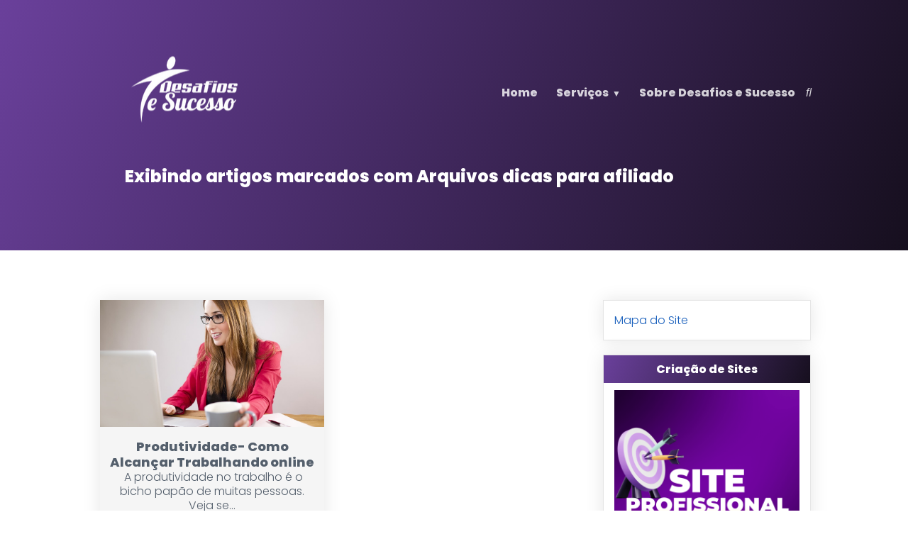

--- FILE ---
content_type: text/html; charset=UTF-8
request_url: https://desafiosesucesso.com.br/tag/dicas-para-afiliado/
body_size: 29059
content:
<!DOCTYPE html>
<html>
<head><script>if(navigator.userAgent.match(/MSIE|Internet Explorer/i)||navigator.userAgent.match(/Trident\/7\..*?rv:11/i)){var href=document.location.href;if(!href.match(/[?&]nowprocket/)){if(href.indexOf("?")==-1){if(href.indexOf("#")==-1){document.location.href=href+"?nowprocket=1"}else{document.location.href=href.replace("#","?nowprocket=1#")}}else{if(href.indexOf("#")==-1){document.location.href=href+"&nowprocket=1"}else{document.location.href=href.replace("#","&nowprocket=1#")}}}}</script><script>class RocketLazyLoadScripts{constructor(e){this.triggerEvents=e,this.eventOptions={passive:!0},this.userEventListener=this.triggerListener.bind(this),this.delayedScripts={normal:[],async:[],defer:[]},this.allJQueries=[]}_addUserInteractionListener(e){this.triggerEvents.forEach((t=>window.addEventListener(t,e.userEventListener,e.eventOptions)))}_removeUserInteractionListener(e){this.triggerEvents.forEach((t=>window.removeEventListener(t,e.userEventListener,e.eventOptions)))}triggerListener(){this._removeUserInteractionListener(this),this._loadEverythingNow()}async _loadEverythingNow(){this._delayEventListeners(),this._delayJQueryReady(this),this._handleDocumentWrite(),this._registerAllDelayedScripts(),this._preloadAllScripts(),await this._loadScriptsFromList(this.delayedScripts.normal),await this._loadScriptsFromList(this.delayedScripts.defer),await this._loadScriptsFromList(this.delayedScripts.async),await this._triggerDOMContentLoaded(),await this._triggerWindowLoad(),window.dispatchEvent(new Event("rocket-allScriptsLoaded"))}_registerAllDelayedScripts(){document.querySelectorAll("script[type=rocketlazyloadscript]").forEach((e=>{e.hasAttribute("src")?e.hasAttribute("async")&&!1!==e.async?this.delayedScripts.async.push(e):e.hasAttribute("defer")&&!1!==e.defer||"module"===e.getAttribute("data-rocket-type")?this.delayedScripts.defer.push(e):this.delayedScripts.normal.push(e):this.delayedScripts.normal.push(e)}))}async _transformScript(e){return await this._requestAnimFrame(),new Promise((t=>{const n=document.createElement("script");let i;[...e.attributes].forEach((e=>{let t=e.nodeName;"type"!==t&&("data-rocket-type"===t&&(t="type",i=e.nodeValue),n.setAttribute(t,e.nodeValue))})),e.hasAttribute("src")&&this._isValidScriptType(i)?(n.addEventListener("load",t),n.addEventListener("error",t)):(n.text=e.text,t()),e.parentNode.replaceChild(n,e)}))}_isValidScriptType(e){return!e||""===e||"string"==typeof e&&["text/javascript","text/x-javascript","text/ecmascript","text/jscript","application/javascript","application/x-javascript","application/ecmascript","application/jscript","module"].includes(e.toLowerCase())}async _loadScriptsFromList(e){const t=e.shift();return t?(await this._transformScript(t),this._loadScriptsFromList(e)):Promise.resolve()}_preloadAllScripts(){var e=document.createDocumentFragment();[...this.delayedScripts.normal,...this.delayedScripts.defer,...this.delayedScripts.async].forEach((t=>{const n=t.getAttribute("src");if(n){const t=document.createElement("link");t.href=n,t.rel="preload",t.as="script",e.appendChild(t)}})),document.head.appendChild(e)}_delayEventListeners(){let e={};function t(t,n){!function(t){function n(n){return e[t].eventsToRewrite.indexOf(n)>=0?"rocket-"+n:n}e[t]||(e[t]={originalFunctions:{add:t.addEventListener,remove:t.removeEventListener},eventsToRewrite:[]},t.addEventListener=function(){arguments[0]=n(arguments[0]),e[t].originalFunctions.add.apply(t,arguments)},t.removeEventListener=function(){arguments[0]=n(arguments[0]),e[t].originalFunctions.remove.apply(t,arguments)})}(t),e[t].eventsToRewrite.push(n)}function n(e,t){const n=e[t];Object.defineProperty(e,t,{get:n||function(){},set:n=>{e["rocket"+t]=n}})}t(document,"DOMContentLoaded"),t(window,"DOMContentLoaded"),t(window,"load"),t(window,"pageshow"),t(document,"readystatechange"),n(document,"onreadystatechange"),n(window,"onload"),n(window,"onpageshow")}_delayJQueryReady(e){let t=window.jQuery;Object.defineProperty(window,"jQuery",{get:()=>t,set(n){if(n&&n.fn&&!e.allJQueries.includes(n)){n.fn.ready=n.fn.init.prototype.ready=function(t){e.domReadyFired?t.bind(document)(n):document.addEventListener("rocket-DOMContentLoaded",(()=>t.bind(document)(n)))};const t=n.fn.on;n.fn.on=n.fn.init.prototype.on=function(){if(this[0]===window){function e(e){return e.split(" ").map((e=>"load"===e||0===e.indexOf("load.")?"rocket-jquery-load":e)).join(" ")}"string"==typeof arguments[0]||arguments[0]instanceof String?arguments[0]=e(arguments[0]):"object"==typeof arguments[0]&&Object.keys(arguments[0]).forEach((t=>{delete Object.assign(arguments[0],{[e(t)]:arguments[0][t]})[t]}))}return t.apply(this,arguments),this},e.allJQueries.push(n)}t=n}})}async _triggerDOMContentLoaded(){this.domReadyFired=!0,await this._requestAnimFrame(),document.dispatchEvent(new Event("rocket-DOMContentLoaded")),await this._requestAnimFrame(),window.dispatchEvent(new Event("rocket-DOMContentLoaded")),await this._requestAnimFrame(),document.dispatchEvent(new Event("rocket-readystatechange")),await this._requestAnimFrame(),document.rocketonreadystatechange&&document.rocketonreadystatechange()}async _triggerWindowLoad(){await this._requestAnimFrame(),window.dispatchEvent(new Event("rocket-load")),await this._requestAnimFrame(),window.rocketonload&&window.rocketonload(),await this._requestAnimFrame(),this.allJQueries.forEach((e=>e(window).trigger("rocket-jquery-load"))),window.dispatchEvent(new Event("rocket-pageshow")),await this._requestAnimFrame(),window.rocketonpageshow&&window.rocketonpageshow()}_handleDocumentWrite(){const e=new Map;document.write=document.writeln=function(t){const n=document.currentScript,i=document.createRange(),r=n.parentElement;let a=e.get(n);void 0===a&&(a=n.nextSibling,e.set(n,a));const o=document.createDocumentFragment();i.setStart(o,0),o.appendChild(i.createContextualFragment(t)),r.insertBefore(o,a)}}async _requestAnimFrame(){return new Promise((e=>requestAnimationFrame(e)))}static run(){const e=new RocketLazyLoadScripts(["keydown","mouseover","touchmove","touchstart","touchend","touchcancel","touchforcechange","wheel"]);e._addUserInteractionListener(e)}}RocketLazyLoadScripts.run();
</script>

	<meta name='robots' content='index, follow, max-image-preview:large, max-snippet:-1, max-video-preview:-1' />
	<style>img:is([sizes="auto" i], [sizes^="auto," i]) { contain-intrinsic-size: 3000px 1500px }</style>
	<!-- Etiqueta do Google (gtag.js) Modo de consentimento dataLayer adicionado pelo Site Kit -->
<script type="rocketlazyloadscript" data-rocket-type="text/javascript" id="google_gtagjs-js-consent-mode-data-layer">
/* <![CDATA[ */
window.dataLayer = window.dataLayer || [];function gtag(){dataLayer.push(arguments);}
gtag('consent', 'default', {"ad_personalization":"denied","ad_storage":"denied","ad_user_data":"denied","analytics_storage":"denied","functionality_storage":"denied","security_storage":"denied","personalization_storage":"denied","region":["AT","BE","BG","CH","CY","CZ","DE","DK","EE","ES","FI","FR","GB","GR","HR","HU","IE","IS","IT","LI","LT","LU","LV","MT","NL","NO","PL","PT","RO","SE","SI","SK"],"wait_for_update":500});
window._googlesitekitConsentCategoryMap = {"statistics":["analytics_storage"],"marketing":["ad_storage","ad_user_data","ad_personalization"],"functional":["functionality_storage","security_storage"],"preferences":["personalization_storage"]};
window._googlesitekitConsents = {"ad_personalization":"denied","ad_storage":"denied","ad_user_data":"denied","analytics_storage":"denied","functionality_storage":"denied","security_storage":"denied","personalization_storage":"denied","region":["AT","BE","BG","CH","CY","CZ","DE","DK","EE","ES","FI","FR","GB","GR","HR","HU","IE","IS","IT","LI","LT","LU","LV","MT","NL","NO","PL","PT","RO","SE","SI","SK"],"wait_for_update":500};
/* ]]> */
</script>
<!-- Fim da etiqueta do Google (gtag.js) Modo de consentimento dataLayer adicionado pelo Site Kit -->

	<!-- This site is optimized with the Yoast SEO plugin v25.8 - https://yoast.com/wordpress/plugins/seo/ -->
	<title>Arquivos dicas para afiliado</title>
	<link rel="canonical" href="https://desafiosesucesso.com.br/tag/dicas-para-afiliado/" />
	<meta property="og:locale" content="pt_BR" />
	<meta property="og:type" content="article" />
	<meta property="og:title" content="Arquivos dicas para afiliado" />
	<meta property="og:url" content="https://desafiosesucesso.com.br/tag/dicas-para-afiliado/" />
	<meta property="og:site_name" content="Desafios e Sucesso" />
	<meta name="twitter:card" content="summary_large_image" />
	<meta name="twitter:site" content="@MafaldaMelo7" />
	<script type="application/ld+json" class="yoast-schema-graph">{"@context":"https://schema.org","@graph":[{"@type":"CollectionPage","@id":"https://desafiosesucesso.com.br/tag/dicas-para-afiliado/","url":"https://desafiosesucesso.com.br/tag/dicas-para-afiliado/","name":"Arquivos dicas para afiliado","isPartOf":{"@id":"https://desafiosesucesso.com.br/#website"},"primaryImageOfPage":{"@id":"https://desafiosesucesso.com.br/tag/dicas-para-afiliado/#primaryimage"},"image":{"@id":"https://desafiosesucesso.com.br/tag/dicas-para-afiliado/#primaryimage"},"thumbnailUrl":"https://desafiosesucesso.com.br/wp-content/uploads/2016/05/business-1067978_960_720.jpg","breadcrumb":{"@id":"https://desafiosesucesso.com.br/tag/dicas-para-afiliado/#breadcrumb"},"inLanguage":"pt-BR"},{"@type":"ImageObject","inLanguage":"pt-BR","@id":"https://desafiosesucesso.com.br/tag/dicas-para-afiliado/#primaryimage","url":"https://desafiosesucesso.com.br/wp-content/uploads/2016/05/business-1067978_960_720.jpg","contentUrl":"https://desafiosesucesso.com.br/wp-content/uploads/2016/05/business-1067978_960_720.jpg","width":960,"height":640,"caption":"Trabalhar na Internet - Como alcançar a produtividade desejada trabalhando online"},{"@type":"BreadcrumbList","@id":"https://desafiosesucesso.com.br/tag/dicas-para-afiliado/#breadcrumb","itemListElement":[{"@type":"ListItem","position":1,"name":"Início","item":"https://desafiosesucesso.com.br/"},{"@type":"ListItem","position":2,"name":"dicas para afiliado"}]},{"@type":"WebSite","@id":"https://desafiosesucesso.com.br/#website","url":"https://desafiosesucesso.com.br/","name":"Desafios e Sucesso","description":"Marketing Digital e Vendas Online","publisher":{"@id":"https://desafiosesucesso.com.br/#organization"},"potentialAction":[{"@type":"SearchAction","target":{"@type":"EntryPoint","urlTemplate":"https://desafiosesucesso.com.br/?s={search_term_string}"},"query-input":{"@type":"PropertyValueSpecification","valueRequired":true,"valueName":"search_term_string"}}],"inLanguage":"pt-BR"},{"@type":"Organization","@id":"https://desafiosesucesso.com.br/#organization","name":"Desafios e Sucesso","alternateName":"Consultoria em marketing digital para negócios","url":"https://desafiosesucesso.com.br/","logo":{"@type":"ImageObject","inLanguage":"pt-BR","@id":"https://desafiosesucesso.com.br/#/schema/logo/image/","url":"https://desafiosesucesso.com.br/wp-content/uploads/2022/01/desafios-e-sucesso.png","contentUrl":"https://desafiosesucesso.com.br/wp-content/uploads/2022/01/desafios-e-sucesso.png","width":250,"height":100,"caption":"Desafios e Sucesso"},"image":{"@id":"https://desafiosesucesso.com.br/#/schema/logo/image/"},"sameAs":["https://www.facebook.com/mafaldamelods/","https://x.com/MafaldaMelo7","https://www.instagram.com/mafaldamelo.ds/","https://www.linkedin.com/company/desafios-e-sucesso/","https://br.pinterest.com/mafalda4760/","http://www.youtube.com/c/MafaldaMeloDesafioseSucesso"]}]}</script>
	<!-- / Yoast SEO plugin. -->


<link rel='dns-prefetch' href='//www.googletagmanager.com' />
<link rel='dns-prefetch' href='//pagead2.googlesyndication.com' />
<link rel='dns-prefetch' href='//fundingchoicesmessages.google.com' />
<link href='https://fonts.gstatic.com' crossorigin rel='preconnect' />
<link rel="alternate" type="application/rss+xml" title="Feed de tag para Desafios e Sucesso &raquo; dicas para afiliado" href="https://desafiosesucesso.com.br/tag/dicas-para-afiliado/feed/" />
<style id='wp-emoji-styles-inline-css' type='text/css'>

	img.wp-smiley, img.emoji {
		display: inline !important;
		border: none !important;
		box-shadow: none !important;
		height: 1em !important;
		width: 1em !important;
		margin: 0 0.07em !important;
		vertical-align: -0.1em !important;
		background: none !important;
		padding: 0 !important;
	}
</style>
<link rel='stylesheet' id='wp-block-library-css' href='https://desafiosesucesso.com.br/wp-includes/css/dist/block-library/style.min.css?ver=6.8.1' type='text/css' media='all' />
<style id='classic-theme-styles-inline-css' type='text/css'>
/*! This file is auto-generated */
.wp-block-button__link{color:#fff;background-color:#32373c;border-radius:9999px;box-shadow:none;text-decoration:none;padding:calc(.667em + 2px) calc(1.333em + 2px);font-size:1.125em}.wp-block-file__button{background:#32373c;color:#fff;text-decoration:none}
</style>
<style id='global-styles-inline-css' type='text/css'>
:root{--wp--preset--aspect-ratio--square: 1;--wp--preset--aspect-ratio--4-3: 4/3;--wp--preset--aspect-ratio--3-4: 3/4;--wp--preset--aspect-ratio--3-2: 3/2;--wp--preset--aspect-ratio--2-3: 2/3;--wp--preset--aspect-ratio--16-9: 16/9;--wp--preset--aspect-ratio--9-16: 9/16;--wp--preset--color--black: #000000;--wp--preset--color--cyan-bluish-gray: #abb8c3;--wp--preset--color--white: #ffffff;--wp--preset--color--pale-pink: #f78da7;--wp--preset--color--vivid-red: #cf2e2e;--wp--preset--color--luminous-vivid-orange: #ff6900;--wp--preset--color--luminous-vivid-amber: #fcb900;--wp--preset--color--light-green-cyan: #7bdcb5;--wp--preset--color--vivid-green-cyan: #00d084;--wp--preset--color--pale-cyan-blue: #8ed1fc;--wp--preset--color--vivid-cyan-blue: #0693e3;--wp--preset--color--vivid-purple: #9b51e0;--wp--preset--gradient--vivid-cyan-blue-to-vivid-purple: linear-gradient(135deg,rgba(6,147,227,1) 0%,rgb(155,81,224) 100%);--wp--preset--gradient--light-green-cyan-to-vivid-green-cyan: linear-gradient(135deg,rgb(122,220,180) 0%,rgb(0,208,130) 100%);--wp--preset--gradient--luminous-vivid-amber-to-luminous-vivid-orange: linear-gradient(135deg,rgba(252,185,0,1) 0%,rgba(255,105,0,1) 100%);--wp--preset--gradient--luminous-vivid-orange-to-vivid-red: linear-gradient(135deg,rgba(255,105,0,1) 0%,rgb(207,46,46) 100%);--wp--preset--gradient--very-light-gray-to-cyan-bluish-gray: linear-gradient(135deg,rgb(238,238,238) 0%,rgb(169,184,195) 100%);--wp--preset--gradient--cool-to-warm-spectrum: linear-gradient(135deg,rgb(74,234,220) 0%,rgb(151,120,209) 20%,rgb(207,42,186) 40%,rgb(238,44,130) 60%,rgb(251,105,98) 80%,rgb(254,248,76) 100%);--wp--preset--gradient--blush-light-purple: linear-gradient(135deg,rgb(255,206,236) 0%,rgb(152,150,240) 100%);--wp--preset--gradient--blush-bordeaux: linear-gradient(135deg,rgb(254,205,165) 0%,rgb(254,45,45) 50%,rgb(107,0,62) 100%);--wp--preset--gradient--luminous-dusk: linear-gradient(135deg,rgb(255,203,112) 0%,rgb(199,81,192) 50%,rgb(65,88,208) 100%);--wp--preset--gradient--pale-ocean: linear-gradient(135deg,rgb(255,245,203) 0%,rgb(182,227,212) 50%,rgb(51,167,181) 100%);--wp--preset--gradient--electric-grass: linear-gradient(135deg,rgb(202,248,128) 0%,rgb(113,206,126) 100%);--wp--preset--gradient--midnight: linear-gradient(135deg,rgb(2,3,129) 0%,rgb(40,116,252) 100%);--wp--preset--font-size--small: 13px;--wp--preset--font-size--medium: 20px;--wp--preset--font-size--large: 36px;--wp--preset--font-size--x-large: 42px;--wp--preset--spacing--20: 0.44rem;--wp--preset--spacing--30: 0.67rem;--wp--preset--spacing--40: 1rem;--wp--preset--spacing--50: 1.5rem;--wp--preset--spacing--60: 2.25rem;--wp--preset--spacing--70: 3.38rem;--wp--preset--spacing--80: 5.06rem;--wp--preset--shadow--natural: 6px 6px 9px rgba(0, 0, 0, 0.2);--wp--preset--shadow--deep: 12px 12px 50px rgba(0, 0, 0, 0.4);--wp--preset--shadow--sharp: 6px 6px 0px rgba(0, 0, 0, 0.2);--wp--preset--shadow--outlined: 6px 6px 0px -3px rgba(255, 255, 255, 1), 6px 6px rgba(0, 0, 0, 1);--wp--preset--shadow--crisp: 6px 6px 0px rgba(0, 0, 0, 1);}:where(.is-layout-flex){gap: 0.5em;}:where(.is-layout-grid){gap: 0.5em;}body .is-layout-flex{display: flex;}.is-layout-flex{flex-wrap: wrap;align-items: center;}.is-layout-flex > :is(*, div){margin: 0;}body .is-layout-grid{display: grid;}.is-layout-grid > :is(*, div){margin: 0;}:where(.wp-block-columns.is-layout-flex){gap: 2em;}:where(.wp-block-columns.is-layout-grid){gap: 2em;}:where(.wp-block-post-template.is-layout-flex){gap: 1.25em;}:where(.wp-block-post-template.is-layout-grid){gap: 1.25em;}.has-black-color{color: var(--wp--preset--color--black) !important;}.has-cyan-bluish-gray-color{color: var(--wp--preset--color--cyan-bluish-gray) !important;}.has-white-color{color: var(--wp--preset--color--white) !important;}.has-pale-pink-color{color: var(--wp--preset--color--pale-pink) !important;}.has-vivid-red-color{color: var(--wp--preset--color--vivid-red) !important;}.has-luminous-vivid-orange-color{color: var(--wp--preset--color--luminous-vivid-orange) !important;}.has-luminous-vivid-amber-color{color: var(--wp--preset--color--luminous-vivid-amber) !important;}.has-light-green-cyan-color{color: var(--wp--preset--color--light-green-cyan) !important;}.has-vivid-green-cyan-color{color: var(--wp--preset--color--vivid-green-cyan) !important;}.has-pale-cyan-blue-color{color: var(--wp--preset--color--pale-cyan-blue) !important;}.has-vivid-cyan-blue-color{color: var(--wp--preset--color--vivid-cyan-blue) !important;}.has-vivid-purple-color{color: var(--wp--preset--color--vivid-purple) !important;}.has-black-background-color{background-color: var(--wp--preset--color--black) !important;}.has-cyan-bluish-gray-background-color{background-color: var(--wp--preset--color--cyan-bluish-gray) !important;}.has-white-background-color{background-color: var(--wp--preset--color--white) !important;}.has-pale-pink-background-color{background-color: var(--wp--preset--color--pale-pink) !important;}.has-vivid-red-background-color{background-color: var(--wp--preset--color--vivid-red) !important;}.has-luminous-vivid-orange-background-color{background-color: var(--wp--preset--color--luminous-vivid-orange) !important;}.has-luminous-vivid-amber-background-color{background-color: var(--wp--preset--color--luminous-vivid-amber) !important;}.has-light-green-cyan-background-color{background-color: var(--wp--preset--color--light-green-cyan) !important;}.has-vivid-green-cyan-background-color{background-color: var(--wp--preset--color--vivid-green-cyan) !important;}.has-pale-cyan-blue-background-color{background-color: var(--wp--preset--color--pale-cyan-blue) !important;}.has-vivid-cyan-blue-background-color{background-color: var(--wp--preset--color--vivid-cyan-blue) !important;}.has-vivid-purple-background-color{background-color: var(--wp--preset--color--vivid-purple) !important;}.has-black-border-color{border-color: var(--wp--preset--color--black) !important;}.has-cyan-bluish-gray-border-color{border-color: var(--wp--preset--color--cyan-bluish-gray) !important;}.has-white-border-color{border-color: var(--wp--preset--color--white) !important;}.has-pale-pink-border-color{border-color: var(--wp--preset--color--pale-pink) !important;}.has-vivid-red-border-color{border-color: var(--wp--preset--color--vivid-red) !important;}.has-luminous-vivid-orange-border-color{border-color: var(--wp--preset--color--luminous-vivid-orange) !important;}.has-luminous-vivid-amber-border-color{border-color: var(--wp--preset--color--luminous-vivid-amber) !important;}.has-light-green-cyan-border-color{border-color: var(--wp--preset--color--light-green-cyan) !important;}.has-vivid-green-cyan-border-color{border-color: var(--wp--preset--color--vivid-green-cyan) !important;}.has-pale-cyan-blue-border-color{border-color: var(--wp--preset--color--pale-cyan-blue) !important;}.has-vivid-cyan-blue-border-color{border-color: var(--wp--preset--color--vivid-cyan-blue) !important;}.has-vivid-purple-border-color{border-color: var(--wp--preset--color--vivid-purple) !important;}.has-vivid-cyan-blue-to-vivid-purple-gradient-background{background: var(--wp--preset--gradient--vivid-cyan-blue-to-vivid-purple) !important;}.has-light-green-cyan-to-vivid-green-cyan-gradient-background{background: var(--wp--preset--gradient--light-green-cyan-to-vivid-green-cyan) !important;}.has-luminous-vivid-amber-to-luminous-vivid-orange-gradient-background{background: var(--wp--preset--gradient--luminous-vivid-amber-to-luminous-vivid-orange) !important;}.has-luminous-vivid-orange-to-vivid-red-gradient-background{background: var(--wp--preset--gradient--luminous-vivid-orange-to-vivid-red) !important;}.has-very-light-gray-to-cyan-bluish-gray-gradient-background{background: var(--wp--preset--gradient--very-light-gray-to-cyan-bluish-gray) !important;}.has-cool-to-warm-spectrum-gradient-background{background: var(--wp--preset--gradient--cool-to-warm-spectrum) !important;}.has-blush-light-purple-gradient-background{background: var(--wp--preset--gradient--blush-light-purple) !important;}.has-blush-bordeaux-gradient-background{background: var(--wp--preset--gradient--blush-bordeaux) !important;}.has-luminous-dusk-gradient-background{background: var(--wp--preset--gradient--luminous-dusk) !important;}.has-pale-ocean-gradient-background{background: var(--wp--preset--gradient--pale-ocean) !important;}.has-electric-grass-gradient-background{background: var(--wp--preset--gradient--electric-grass) !important;}.has-midnight-gradient-background{background: var(--wp--preset--gradient--midnight) !important;}.has-small-font-size{font-size: var(--wp--preset--font-size--small) !important;}.has-medium-font-size{font-size: var(--wp--preset--font-size--medium) !important;}.has-large-font-size{font-size: var(--wp--preset--font-size--large) !important;}.has-x-large-font-size{font-size: var(--wp--preset--font-size--x-large) !important;}
:where(.wp-block-post-template.is-layout-flex){gap: 1.25em;}:where(.wp-block-post-template.is-layout-grid){gap: 1.25em;}
:where(.wp-block-columns.is-layout-flex){gap: 2em;}:where(.wp-block-columns.is-layout-grid){gap: 2em;}
:root :where(.wp-block-pullquote){font-size: 1.5em;line-height: 1.6;}
</style>
<link rel='stylesheet' id='contact-form-7-css' href='https://desafiosesucesso.com.br/wp-content/plugins/contact-form-7/includes/css/styles.css?ver=6.1.1' type='text/css' media='all' />
<link rel='stylesheet' id='toc-screen-css' href='https://desafiosesucesso.com.br/wp-content/plugins/table-of-contents-plus/screen.min.css?ver=2411.1' type='text/css' media='all' />
<link rel='stylesheet' id='wpavenger-parent-theme-css' href='https://desafiosesucesso.com.br/wp-content/themes/wpavenger/style.css?ver=1.5.3' type='text/css' media='all' />
<script type="rocketlazyloadscript" data-rocket-type="text/javascript" src="https://desafiosesucesso.com.br/wp-includes/js/jquery/jquery.min.js?ver=3.7.1" id="jquery-core-js"></script>
<script type="rocketlazyloadscript" data-rocket-type="text/javascript" src="https://desafiosesucesso.com.br/wp-includes/js/jquery/jquery-migrate.min.js?ver=3.4.1" id="jquery-migrate-js"></script>

<!-- Snippet da etiqueta do Google (gtag.js) adicionado pelo Site Kit -->
<!-- Snippet do Google Análises adicionado pelo Site Kit -->
<script type="rocketlazyloadscript" data-rocket-type="text/javascript" src="https://www.googletagmanager.com/gtag/js?id=GT-MRQMXTB" id="google_gtagjs-js" async></script>
<script type="rocketlazyloadscript" data-rocket-type="text/javascript" id="google_gtagjs-js-after">
/* <![CDATA[ */
window.dataLayer = window.dataLayer || [];function gtag(){dataLayer.push(arguments);}
gtag("set","linker",{"domains":["desafiosesucesso.com.br"]});
gtag("js", new Date());
gtag("set", "developer_id.dZTNiMT", true);
gtag("config", "GT-MRQMXTB");
/* ]]> */
</script>
<link rel="https://api.w.org/" href="https://desafiosesucesso.com.br/wp-json/" /><link rel="alternate" title="JSON" type="application/json" href="https://desafiosesucesso.com.br/wp-json/wp/v2/tags/162" /><link rel="EditURI" type="application/rsd+xml" title="RSD" href="https://desafiosesucesso.com.br/xmlrpc.php?rsd" />
<meta name="generator" content="WordPress 6.8.1" />
<meta name="generator" content="Site Kit by Google 1.160.1" /><!-- cookies on header --><!-- cookies on header -->
<!-- Meta-etiquetas do Google AdSense adicionado pelo Site Kit -->
<meta name="google-adsense-platform-account" content="ca-host-pub-2644536267352236">
<meta name="google-adsense-platform-domain" content="sitekit.withgoogle.com">
<!-- Fim das meta-etiquetas do Google AdSense adicionado pelo Site Kit -->
<meta name="generator" content="Elementor 3.31.3; features: additional_custom_breakpoints, e_element_cache; settings: css_print_method-external, google_font-enabled, font_display-auto">
			<style>
				.e-con.e-parent:nth-of-type(n+4):not(.e-lazyloaded):not(.e-no-lazyload),
				.e-con.e-parent:nth-of-type(n+4):not(.e-lazyloaded):not(.e-no-lazyload) * {
					background-image: none !important;
				}
				@media screen and (max-height: 1024px) {
					.e-con.e-parent:nth-of-type(n+3):not(.e-lazyloaded):not(.e-no-lazyload),
					.e-con.e-parent:nth-of-type(n+3):not(.e-lazyloaded):not(.e-no-lazyload) * {
						background-image: none !important;
					}
				}
				@media screen and (max-height: 640px) {
					.e-con.e-parent:nth-of-type(n+2):not(.e-lazyloaded):not(.e-no-lazyload),
					.e-con.e-parent:nth-of-type(n+2):not(.e-lazyloaded):not(.e-no-lazyload) * {
						background-image: none !important;
					}
				}
			</style>
			
<!-- Código do Google Adsense adicionado pelo Site Kit -->
<script type="rocketlazyloadscript" data-rocket-type="text/javascript" async="async" src="https://pagead2.googlesyndication.com/pagead/js/adsbygoogle.js?client=ca-pub-2122848280586940&amp;host=ca-host-pub-2644536267352236" crossorigin="anonymous"></script>

<!-- Fim do código do Google AdSense adicionado pelo Site Kit -->

<!-- Snippet de Recuperação de Bloqueio de Anúncios do Google AdSense adicionado pelo Site Kit -->
<script type="rocketlazyloadscript" async src="https://fundingchoicesmessages.google.com/i/pub-2122848280586940?ers=1" nonce="rhwjB-YOdpvHh4T1EEx65g"></script><script type="rocketlazyloadscript" nonce="rhwjB-YOdpvHh4T1EEx65g">(function() {function signalGooglefcPresent() {if (!window.frames['googlefcPresent']) {if (document.body) {const iframe = document.createElement('iframe'); iframe.style = 'width: 0; height: 0; border: none; z-index: -1000; left: -1000px; top: -1000px;'; iframe.style.display = 'none'; iframe.name = 'googlefcPresent'; document.body.appendChild(iframe);} else {setTimeout(signalGooglefcPresent, 0);}}}signalGooglefcPresent();})();</script>
<!-- Snippet final de Recuperação de Bloqueio de Anúncios do Google AdSense adicionado pelo Site Kit -->

<!-- Snippet de Proteção contra Erros de Recuperação de Anúncios do Google AdSense adicionado pelo Site Kit -->
<script type="rocketlazyloadscript">(function(){'use strict';function aa(a){var b=0;return function(){return b<a.length?{done:!1,value:a[b++]}:{done:!0}}}var ba="function"==typeof Object.defineProperties?Object.defineProperty:function(a,b,c){if(a==Array.prototype||a==Object.prototype)return a;a[b]=c.value;return a};
function ea(a){a=["object"==typeof globalThis&&globalThis,a,"object"==typeof window&&window,"object"==typeof self&&self,"object"==typeof global&&global];for(var b=0;b<a.length;++b){var c=a[b];if(c&&c.Math==Math)return c}throw Error("Cannot find global object");}var fa=ea(this);function ha(a,b){if(b)a:{var c=fa;a=a.split(".");for(var d=0;d<a.length-1;d++){var e=a[d];if(!(e in c))break a;c=c[e]}a=a[a.length-1];d=c[a];b=b(d);b!=d&&null!=b&&ba(c,a,{configurable:!0,writable:!0,value:b})}}
var ia="function"==typeof Object.create?Object.create:function(a){function b(){}b.prototype=a;return new b},l;if("function"==typeof Object.setPrototypeOf)l=Object.setPrototypeOf;else{var m;a:{var ja={a:!0},ka={};try{ka.__proto__=ja;m=ka.a;break a}catch(a){}m=!1}l=m?function(a,b){a.__proto__=b;if(a.__proto__!==b)throw new TypeError(a+" is not extensible");return a}:null}var la=l;
function n(a,b){a.prototype=ia(b.prototype);a.prototype.constructor=a;if(la)la(a,b);else for(var c in b)if("prototype"!=c)if(Object.defineProperties){var d=Object.getOwnPropertyDescriptor(b,c);d&&Object.defineProperty(a,c,d)}else a[c]=b[c];a.A=b.prototype}function ma(){for(var a=Number(this),b=[],c=a;c<arguments.length;c++)b[c-a]=arguments[c];return b}
var na="function"==typeof Object.assign?Object.assign:function(a,b){for(var c=1;c<arguments.length;c++){var d=arguments[c];if(d)for(var e in d)Object.prototype.hasOwnProperty.call(d,e)&&(a[e]=d[e])}return a};ha("Object.assign",function(a){return a||na});/*

 Copyright The Closure Library Authors.
 SPDX-License-Identifier: Apache-2.0
*/
var p=this||self;function q(a){return a};var t,u;a:{for(var oa=["CLOSURE_FLAGS"],v=p,x=0;x<oa.length;x++)if(v=v[oa[x]],null==v){u=null;break a}u=v}var pa=u&&u[610401301];t=null!=pa?pa:!1;var z,qa=p.navigator;z=qa?qa.userAgentData||null:null;function A(a){return t?z?z.brands.some(function(b){return(b=b.brand)&&-1!=b.indexOf(a)}):!1:!1}function B(a){var b;a:{if(b=p.navigator)if(b=b.userAgent)break a;b=""}return-1!=b.indexOf(a)};function C(){return t?!!z&&0<z.brands.length:!1}function D(){return C()?A("Chromium"):(B("Chrome")||B("CriOS"))&&!(C()?0:B("Edge"))||B("Silk")};var ra=C()?!1:B("Trident")||B("MSIE");!B("Android")||D();D();B("Safari")&&(D()||(C()?0:B("Coast"))||(C()?0:B("Opera"))||(C()?0:B("Edge"))||(C()?A("Microsoft Edge"):B("Edg/"))||C()&&A("Opera"));var sa={},E=null;var ta="undefined"!==typeof Uint8Array,ua=!ra&&"function"===typeof btoa;var F="function"===typeof Symbol&&"symbol"===typeof Symbol()?Symbol():void 0,G=F?function(a,b){a[F]|=b}:function(a,b){void 0!==a.g?a.g|=b:Object.defineProperties(a,{g:{value:b,configurable:!0,writable:!0,enumerable:!1}})};function va(a){var b=H(a);1!==(b&1)&&(Object.isFrozen(a)&&(a=Array.prototype.slice.call(a)),I(a,b|1))}
var H=F?function(a){return a[F]|0}:function(a){return a.g|0},J=F?function(a){return a[F]}:function(a){return a.g},I=F?function(a,b){a[F]=b}:function(a,b){void 0!==a.g?a.g=b:Object.defineProperties(a,{g:{value:b,configurable:!0,writable:!0,enumerable:!1}})};function wa(){var a=[];G(a,1);return a}function xa(a,b){I(b,(a|0)&-99)}function K(a,b){I(b,(a|34)&-73)}function L(a){a=a>>11&1023;return 0===a?536870912:a};var M={};function N(a){return null!==a&&"object"===typeof a&&!Array.isArray(a)&&a.constructor===Object}var O,ya=[];I(ya,39);O=Object.freeze(ya);var P;function Q(a,b){P=b;a=new a(b);P=void 0;return a}
function R(a,b,c){null==a&&(a=P);P=void 0;if(null==a){var d=96;c?(a=[c],d|=512):a=[];b&&(d=d&-2095105|(b&1023)<<11)}else{if(!Array.isArray(a))throw Error();d=H(a);if(d&64)return a;d|=64;if(c&&(d|=512,c!==a[0]))throw Error();a:{c=a;var e=c.length;if(e){var f=e-1,g=c[f];if(N(g)){d|=256;b=(d>>9&1)-1;e=f-b;1024<=e&&(za(c,b,g),e=1023);d=d&-2095105|(e&1023)<<11;break a}}b&&(g=(d>>9&1)-1,b=Math.max(b,e-g),1024<b&&(za(c,g,{}),d|=256,b=1023),d=d&-2095105|(b&1023)<<11)}}I(a,d);return a}
function za(a,b,c){for(var d=1023+b,e=a.length,f=d;f<e;f++){var g=a[f];null!=g&&g!==c&&(c[f-b]=g)}a.length=d+1;a[d]=c};function Aa(a){switch(typeof a){case "number":return isFinite(a)?a:String(a);case "boolean":return a?1:0;case "object":if(a&&!Array.isArray(a)&&ta&&null!=a&&a instanceof Uint8Array){if(ua){for(var b="",c=0,d=a.length-10240;c<d;)b+=String.fromCharCode.apply(null,a.subarray(c,c+=10240));b+=String.fromCharCode.apply(null,c?a.subarray(c):a);a=btoa(b)}else{void 0===b&&(b=0);if(!E){E={};c="ABCDEFGHIJKLMNOPQRSTUVWXYZabcdefghijklmnopqrstuvwxyz0123456789".split("");d=["+/=","+/","-_=","-_.","-_"];for(var e=
0;5>e;e++){var f=c.concat(d[e].split(""));sa[e]=f;for(var g=0;g<f.length;g++){var h=f[g];void 0===E[h]&&(E[h]=g)}}}b=sa[b];c=Array(Math.floor(a.length/3));d=b[64]||"";for(e=f=0;f<a.length-2;f+=3){var k=a[f],w=a[f+1];h=a[f+2];g=b[k>>2];k=b[(k&3)<<4|w>>4];w=b[(w&15)<<2|h>>6];h=b[h&63];c[e++]=g+k+w+h}g=0;h=d;switch(a.length-f){case 2:g=a[f+1],h=b[(g&15)<<2]||d;case 1:a=a[f],c[e]=b[a>>2]+b[(a&3)<<4|g>>4]+h+d}a=c.join("")}return a}}return a};function Ba(a,b,c){a=Array.prototype.slice.call(a);var d=a.length,e=b&256?a[d-1]:void 0;d+=e?-1:0;for(b=b&512?1:0;b<d;b++)a[b]=c(a[b]);if(e){b=a[b]={};for(var f in e)Object.prototype.hasOwnProperty.call(e,f)&&(b[f]=c(e[f]))}return a}function Da(a,b,c,d,e,f){if(null!=a){if(Array.isArray(a))a=e&&0==a.length&&H(a)&1?void 0:f&&H(a)&2?a:Ea(a,b,c,void 0!==d,e,f);else if(N(a)){var g={},h;for(h in a)Object.prototype.hasOwnProperty.call(a,h)&&(g[h]=Da(a[h],b,c,d,e,f));a=g}else a=b(a,d);return a}}
function Ea(a,b,c,d,e,f){var g=d||c?H(a):0;d=d?!!(g&32):void 0;a=Array.prototype.slice.call(a);for(var h=0;h<a.length;h++)a[h]=Da(a[h],b,c,d,e,f);c&&c(g,a);return a}function Fa(a){return a.s===M?a.toJSON():Aa(a)};function Ga(a,b,c){c=void 0===c?K:c;if(null!=a){if(ta&&a instanceof Uint8Array)return b?a:new Uint8Array(a);if(Array.isArray(a)){var d=H(a);if(d&2)return a;if(b&&!(d&64)&&(d&32||0===d))return I(a,d|34),a;a=Ea(a,Ga,d&4?K:c,!0,!1,!0);b=H(a);b&4&&b&2&&Object.freeze(a);return a}a.s===M&&(b=a.h,c=J(b),a=c&2?a:Q(a.constructor,Ha(b,c,!0)));return a}}function Ha(a,b,c){var d=c||b&2?K:xa,e=!!(b&32);a=Ba(a,b,function(f){return Ga(f,e,d)});G(a,32|(c?2:0));return a};function Ia(a,b){a=a.h;return Ja(a,J(a),b)}function Ja(a,b,c,d){if(-1===c)return null;if(c>=L(b)){if(b&256)return a[a.length-1][c]}else{var e=a.length;if(d&&b&256&&(d=a[e-1][c],null!=d))return d;b=c+((b>>9&1)-1);if(b<e)return a[b]}}function Ka(a,b,c,d,e){var f=L(b);if(c>=f||e){e=b;if(b&256)f=a[a.length-1];else{if(null==d)return;f=a[f+((b>>9&1)-1)]={};e|=256}f[c]=d;e&=-1025;e!==b&&I(a,e)}else a[c+((b>>9&1)-1)]=d,b&256&&(d=a[a.length-1],c in d&&delete d[c]),b&1024&&I(a,b&-1025)}
function La(a,b){var c=Ma;var d=void 0===d?!1:d;var e=a.h;var f=J(e),g=Ja(e,f,b,d);var h=!1;if(null==g||"object"!==typeof g||(h=Array.isArray(g))||g.s!==M)if(h){var k=h=H(g);0===k&&(k|=f&32);k|=f&2;k!==h&&I(g,k);c=new c(g)}else c=void 0;else c=g;c!==g&&null!=c&&Ka(e,f,b,c,d);e=c;if(null==e)return e;a=a.h;f=J(a);f&2||(g=e,c=g.h,h=J(c),g=h&2?Q(g.constructor,Ha(c,h,!1)):g,g!==e&&(e=g,Ka(a,f,b,e,d)));return e}function Na(a,b){a=Ia(a,b);return null==a||"string"===typeof a?a:void 0}
function Oa(a,b){a=Ia(a,b);return null!=a?a:0}function S(a,b){a=Na(a,b);return null!=a?a:""};function T(a,b,c){this.h=R(a,b,c)}T.prototype.toJSON=function(){var a=Ea(this.h,Fa,void 0,void 0,!1,!1);return Pa(this,a,!0)};T.prototype.s=M;T.prototype.toString=function(){return Pa(this,this.h,!1).toString()};
function Pa(a,b,c){var d=a.constructor.v,e=L(J(c?a.h:b)),f=!1;if(d){if(!c){b=Array.prototype.slice.call(b);var g;if(b.length&&N(g=b[b.length-1]))for(f=0;f<d.length;f++)if(d[f]>=e){Object.assign(b[b.length-1]={},g);break}f=!0}e=b;c=!c;g=J(a.h);a=L(g);g=(g>>9&1)-1;for(var h,k,w=0;w<d.length;w++)if(k=d[w],k<a){k+=g;var r=e[k];null==r?e[k]=c?O:wa():c&&r!==O&&va(r)}else h||(r=void 0,e.length&&N(r=e[e.length-1])?h=r:e.push(h={})),r=h[k],null==h[k]?h[k]=c?O:wa():c&&r!==O&&va(r)}d=b.length;if(!d)return b;
var Ca;if(N(h=b[d-1])){a:{var y=h;e={};c=!1;for(var ca in y)Object.prototype.hasOwnProperty.call(y,ca)&&(a=y[ca],Array.isArray(a)&&a!=a&&(c=!0),null!=a?e[ca]=a:c=!0);if(c){for(var rb in e){y=e;break a}y=null}}y!=h&&(Ca=!0);d--}for(;0<d;d--){h=b[d-1];if(null!=h)break;var cb=!0}if(!Ca&&!cb)return b;var da;f?da=b:da=Array.prototype.slice.call(b,0,d);b=da;f&&(b.length=d);y&&b.push(y);return b};function Qa(a){return function(b){if(null==b||""==b)b=new a;else{b=JSON.parse(b);if(!Array.isArray(b))throw Error(void 0);G(b,32);b=Q(a,b)}return b}};function Ra(a){this.h=R(a)}n(Ra,T);var Sa=Qa(Ra);var U;function V(a){this.g=a}V.prototype.toString=function(){return this.g+""};var Ta={};function Ua(){return Math.floor(2147483648*Math.random()).toString(36)+Math.abs(Math.floor(2147483648*Math.random())^Date.now()).toString(36)};function Va(a,b){b=String(b);"application/xhtml+xml"===a.contentType&&(b=b.toLowerCase());return a.createElement(b)}function Wa(a){this.g=a||p.document||document}Wa.prototype.appendChild=function(a,b){a.appendChild(b)};/*

 SPDX-License-Identifier: Apache-2.0
*/
function Xa(a,b){a.src=b instanceof V&&b.constructor===V?b.g:"type_error:TrustedResourceUrl";var c,d;(c=(b=null==(d=(c=(a.ownerDocument&&a.ownerDocument.defaultView||window).document).querySelector)?void 0:d.call(c,"script[nonce]"))?b.nonce||b.getAttribute("nonce")||"":"")&&a.setAttribute("nonce",c)};function Ya(a){a=void 0===a?document:a;return a.createElement("script")};function Za(a,b,c,d,e,f){try{var g=a.g,h=Ya(g);h.async=!0;Xa(h,b);g.head.appendChild(h);h.addEventListener("load",function(){e();d&&g.head.removeChild(h)});h.addEventListener("error",function(){0<c?Za(a,b,c-1,d,e,f):(d&&g.head.removeChild(h),f())})}catch(k){f()}};var $a=p.atob("aHR0cHM6Ly93d3cuZ3N0YXRpYy5jb20vaW1hZ2VzL2ljb25zL21hdGVyaWFsL3N5c3RlbS8xeC93YXJuaW5nX2FtYmVyXzI0ZHAucG5n"),ab=p.atob("WW91IGFyZSBzZWVpbmcgdGhpcyBtZXNzYWdlIGJlY2F1c2UgYWQgb3Igc2NyaXB0IGJsb2NraW5nIHNvZnR3YXJlIGlzIGludGVyZmVyaW5nIHdpdGggdGhpcyBwYWdlLg=="),bb=p.atob("RGlzYWJsZSBhbnkgYWQgb3Igc2NyaXB0IGJsb2NraW5nIHNvZnR3YXJlLCB0aGVuIHJlbG9hZCB0aGlzIHBhZ2Uu");function db(a,b,c){this.i=a;this.l=new Wa(this.i);this.g=null;this.j=[];this.m=!1;this.u=b;this.o=c}
function eb(a){if(a.i.body&&!a.m){var b=function(){fb(a);p.setTimeout(function(){return gb(a,3)},50)};Za(a.l,a.u,2,!0,function(){p[a.o]||b()},b);a.m=!0}}
function fb(a){for(var b=W(1,5),c=0;c<b;c++){var d=X(a);a.i.body.appendChild(d);a.j.push(d)}b=X(a);b.style.bottom="0";b.style.left="0";b.style.position="fixed";b.style.width=W(100,110).toString()+"%";b.style.zIndex=W(2147483544,2147483644).toString();b.style["background-color"]=hb(249,259,242,252,219,229);b.style["box-shadow"]="0 0 12px #888";b.style.color=hb(0,10,0,10,0,10);b.style.display="flex";b.style["justify-content"]="center";b.style["font-family"]="Roboto, Arial";c=X(a);c.style.width=W(80,
85).toString()+"%";c.style.maxWidth=W(750,775).toString()+"px";c.style.margin="24px";c.style.display="flex";c.style["align-items"]="flex-start";c.style["justify-content"]="center";d=Va(a.l.g,"IMG");d.className=Ua();d.src=$a;d.alt="Warning icon";d.style.height="24px";d.style.width="24px";d.style["padding-right"]="16px";var e=X(a),f=X(a);f.style["font-weight"]="bold";f.textContent=ab;var g=X(a);g.textContent=bb;Y(a,e,f);Y(a,e,g);Y(a,c,d);Y(a,c,e);Y(a,b,c);a.g=b;a.i.body.appendChild(a.g);b=W(1,5);for(c=
0;c<b;c++)d=X(a),a.i.body.appendChild(d),a.j.push(d)}function Y(a,b,c){for(var d=W(1,5),e=0;e<d;e++){var f=X(a);b.appendChild(f)}b.appendChild(c);c=W(1,5);for(d=0;d<c;d++)e=X(a),b.appendChild(e)}function W(a,b){return Math.floor(a+Math.random()*(b-a))}function hb(a,b,c,d,e,f){return"rgb("+W(Math.max(a,0),Math.min(b,255)).toString()+","+W(Math.max(c,0),Math.min(d,255)).toString()+","+W(Math.max(e,0),Math.min(f,255)).toString()+")"}function X(a){a=Va(a.l.g,"DIV");a.className=Ua();return a}
function gb(a,b){0>=b||null!=a.g&&0!=a.g.offsetHeight&&0!=a.g.offsetWidth||(ib(a),fb(a),p.setTimeout(function(){return gb(a,b-1)},50))}
function ib(a){var b=a.j;var c="undefined"!=typeof Symbol&&Symbol.iterator&&b[Symbol.iterator];if(c)b=c.call(b);else if("number"==typeof b.length)b={next:aa(b)};else throw Error(String(b)+" is not an iterable or ArrayLike");for(c=b.next();!c.done;c=b.next())(c=c.value)&&c.parentNode&&c.parentNode.removeChild(c);a.j=[];(b=a.g)&&b.parentNode&&b.parentNode.removeChild(b);a.g=null};function jb(a,b,c,d,e){function f(k){document.body?g(document.body):0<k?p.setTimeout(function(){f(k-1)},e):b()}function g(k){k.appendChild(h);p.setTimeout(function(){h?(0!==h.offsetHeight&&0!==h.offsetWidth?b():a(),h.parentNode&&h.parentNode.removeChild(h)):a()},d)}var h=kb(c);f(3)}function kb(a){var b=document.createElement("div");b.className=a;b.style.width="1px";b.style.height="1px";b.style.position="absolute";b.style.left="-10000px";b.style.top="-10000px";b.style.zIndex="-10000";return b};function Ma(a){this.h=R(a)}n(Ma,T);function lb(a){this.h=R(a)}n(lb,T);var mb=Qa(lb);function nb(a){a=Na(a,4)||"";if(void 0===U){var b=null;var c=p.trustedTypes;if(c&&c.createPolicy){try{b=c.createPolicy("goog#html",{createHTML:q,createScript:q,createScriptURL:q})}catch(d){p.console&&p.console.error(d.message)}U=b}else U=b}a=(b=U)?b.createScriptURL(a):a;return new V(a,Ta)};function ob(a,b){this.m=a;this.o=new Wa(a.document);this.g=b;this.j=S(this.g,1);this.u=nb(La(this.g,2));this.i=!1;b=nb(La(this.g,13));this.l=new db(a.document,b,S(this.g,12))}ob.prototype.start=function(){pb(this)};
function pb(a){qb(a);Za(a.o,a.u,3,!1,function(){a:{var b=a.j;var c=p.btoa(b);if(c=p[c]){try{var d=Sa(p.atob(c))}catch(e){b=!1;break a}b=b===Na(d,1)}else b=!1}b?Z(a,S(a.g,14)):(Z(a,S(a.g,8)),eb(a.l))},function(){jb(function(){Z(a,S(a.g,7));eb(a.l)},function(){return Z(a,S(a.g,6))},S(a.g,9),Oa(a.g,10),Oa(a.g,11))})}function Z(a,b){a.i||(a.i=!0,a=new a.m.XMLHttpRequest,a.open("GET",b,!0),a.send())}function qb(a){var b=p.btoa(a.j);a.m[b]&&Z(a,S(a.g,5))};(function(a,b){p[a]=function(){var c=ma.apply(0,arguments);p[a]=function(){};b.apply(null,c)}})("__h82AlnkH6D91__",function(a){"function"===typeof window.atob&&(new ob(window,mb(window.atob(a)))).start()});}).call(this);

window.__h82AlnkH6D91__("[base64]/[base64]/[base64]/[base64]");</script>
<!-- Snippet final de Proteção contra o Erro de Recuperação do Bloqueio de Anúncios do Google AdSense adicionado pelo Site Kite -->
<script type="rocketlazyloadscript" async src="//pagead2.googlesyndication.com/pagead/js/adsbygoogle.js"></script>
<script type="rocketlazyloadscript">
  (adsbygoogle = window.adsbygoogle || []).push({
    google_ad_client: "ca-pub-2122848280586940",
    enable_page_level_ads: true
  });
</script>

<meta name="google-site-verification" content="Gv4eRJIHjiqD4lJM2OQx4jipoM6835zPg_q5PfaPyLM" /><link rel="icon" href="https://desafiosesucesso.com.br/wp-content/uploads/2019/06/cropped-Logotipo-Desafios-e-Sucessos-32x32.png" sizes="32x32" />
<link rel="icon" href="https://desafiosesucesso.com.br/wp-content/uploads/2019/06/cropped-Logotipo-Desafios-e-Sucessos-192x192.png" sizes="192x192" />
<link rel="apple-touch-icon" href="https://desafiosesucesso.com.br/wp-content/uploads/2019/06/cropped-Logotipo-Desafios-e-Sucessos-180x180.png" />
<meta name="msapplication-TileImage" content="https://desafiosesucesso.com.br/wp-content/uploads/2019/06/cropped-Logotipo-Desafios-e-Sucessos-270x270.png" />
<noscript><style id="rocket-lazyload-nojs-css">.rll-youtube-player, [data-lazy-src]{display:none !important;}</style></noscript>
	<meta http-equiv="Content-Type" content="text/html; charset=utf-8">
	<meta http-equiv="Content-Language" content="pt-BR">
	<meta name="viewport" content="width=device-width,initial-scale=1.0,maximum-scale=1.0">
	<script type="rocketlazyloadscript" src="https://kit.fontawesome.com/329249923e.js" crossorigin="anonymous"></script>
	

<link href="https://fonts.googleapis.com/css2?family=Poppins:wght@100;300;800&#038;display=swap" rel="stylesheet">
















	<meta name="URL" content="https://desafiosesucesso.com.br">
	<meta name="copyright" content="Desafios e Sucesso">
	<meta name="template" content="WP Avenger 4.0">
	<link rel="shortcut icon" type="image/x-icon" href="">
	<link rel="pingback" href="https://desafiosesucesso.com.br/xmlrpc.php">
	<link rel="stylesheet" href="https://cdnjs.cloudflare.com/ajax/libs/font-awesome/4.7.0/css/font-awesome.min.css">

	
<!-- TIPO DE PAGINA -->

	


<!-- MODELO DEFAULT PAGE TEMPLATE -->

	
	

	




	<!-- Custom CSS Avenger -->

<!-- slider na homepage -->
	
<!-- fim.slider na homepage-->

<!--============AJUSTAR TEXTO ETC DE AVISO DE ACEITAÇÃO DAS POLITICAS ============-->
<style type="text/css">
	.form-news form {
		margin-bottom: -18px;
	}
	.aceitar-politicas{
	display: inline-flex;
	margin: -10px 0 0 0;
	}
	.chamada .aceitar-politicas a{
		 text-decoration: unset; 
		 background: unset; 
		 margin-top: 0; 
		 padding: 0px; 
		 border-radius: 0px; 
		 font-weight: 600; 
		 border: 0px solid; 
		 box-shadow: 0 0 0 0;
		 color: #ffffff; 
	}

	.aceitar-politicas{
		color: #ffffff;
	}

	.aceitar-politicas input{
		width: 14px;
	}
	.cor-politicas input{
		width: 18px !important;
	}
	.chamada .aceitar-politicas span{
		margin: 18px 0 0 8px;
		font-size: 10px;
	}

	.form-news .aceitar-politicas span{
		margin: 18px 0 0 8px;
		font-size: 10px;
	}

	/* dentro dos artigos */
	.cor-politicas{ 
		color: #1f1f1f !important;
	}
	.cor-politicas a{
		color: #1f1f1f !important;
	}
	/*dentro das newsletters*/
	.cor_politicas_news{
		color: #1f1f1f !important;
	}
	.cor_politicas_news a{
		color: #1f1f1f !important;
	}	
	/*cor_politicas_news*/
</style>
<!--============FIM.AJUSTAR AVISO DE DADOS SEGUROS ============-->

<!--============AJUSTAR HEADER QUANDO TEM BARRA NO TOPO============-->
<style type="text/css">
	section.topo {
		padding-top: 80px;
		
	}
	.barra i{
		top: 1px;
	}
	.menu-fixo{
		top: 67px;
	}
</style>
<!--============FIM.AJUSTAR HEADER QUANDO TEM BARRA NO TOPO============-->



<!--============Cor personalizada da barra============-->

	<style type="text/css">
	.barra{
		background-image: linear-gradient(114deg, #000000, #000000) !important;
	}	
	</style>

<!--
	<style type="text/css">
	.barra a{
		background: #33a7d8	}	
	</style>
-->
<!--============Fim.Cor personalizada da barra============-->



<!--============Mudar cores do botao do popup do telegram ============-->
	
<!--============Fim.Mudar cores do botao do popup do telegram ============-->




<!--===============CORES PERSONALIZADAS=================-->

<!-- COR IRON MAN - FUNDO #5f0909, #af9723 ; BOTOES border-color: #560404;
    background-color: #610909; -->

<!--COR FUNDOS-->
<style type="text/css">
/*COR DE FUNDO DO HEADER*/

.corGenerica h1, .corGenerica h2, .corGenerica p{
	color: ;
}

.sidebar-blocos .autor-artigo img{
	background-image: linear-gradient(114deg, #6a409b, #160F1E);
}

section.topo {
    background-image: linear-gradient(114deg, #6a409b, #160F1E);
}
/* COR PERSONALIZADA DO FUNDO DOS TITULOS DA SIDEBAR */
.title {
	background-image: linear-gradient(114deg, #6a409b, #160F1E);
}
.barra-widget {
	background-image: linear-gradient(114deg, #6a409b, #160F1E);
}	
/*COR DE FUNDO DO SUB-MENU*/
.menu-desktop > .top-bar li .sub-menu {
	background-image: linear-gradient(130deg, #6a409b, #160F1E);
}
/* COR DO TXTX MSG DA AVISO ANTISPAM NO HEADER*/
section.topo .aviso {
	color: #ffffff;
}
section.topo .cadeado-icon i{
	color: #ffffff;
}



/*COR DE FUNDO DO MENU FIXO*/
</style>

<style type="text/css">
/*COR DE FUNDO DA BARRA*/
.barra {
    background-image: linear-gradient(114deg, #250e8a, #00f9f7);
}
/*COR DE FUNDO DO POPUP DE PESQUISA*/

#buscacor{
	background-color: #160f1e ;
	opacity: 0.99;
}
#bucacorsmartphone{
	background-color: #160f1e ;
	opacity: 0.99;	
}
/*BOTOES DO TEMA*/
.barra a, .chamada input[type=submit], .form-news input[type=submit], .btler a, .botao-sidebar, .botao-submeter, .gotopbtn, .paginacao a, .chamada a, .sidebar-blocos input[type=submit]{
	background-color: #d0ad0d;
	border: 2px solid rgba(255,255,255,0.1);
	color: #ffffff;
}
.barra a:hover, .chamada input[type=submit]:hover, .form-news input[type=submit]:hover, .btler a:hover, .botao-sidebar:hover, .botao-submeter:hover, .gotopbtn:hover , .paginacao a:hover, .largura100 a:hover, .cta_link a:hover, .sidebar-blocos input[type=submit]:hover{
	background-color: #d0ad0d; 

}
.sidebar-blocos input[type=submit] {
    border: 2px solid rgba(255,255,255,0.1);
}

/*CORES DO MENU DO TEMA*/
.menu-desktop > .top-bar li a {
	color: #ffffff;
}
.menu-desktop .menu-busca i{
	color: #ffffff;	
}
/*COR DOS LINKS*/
* a{
	color: #185fbc;
}
	
/*COR DO TEXTO ANTI-SPAM*/

/**/


</style>
<!--FIM.COR FUNDOS-->



<!--============Cor personalizada do cabeçalho nas categorias============-->

		<!--============Fim.Cor personalizada do cabeçalho nas categorias============-->

<!--============ Botoes por linha no desktop ============-->
<style type="text/css">
	.icon{ 
		grid-template-columns: [row-start] repeat(4, 1fr) [row-end]; 
	}
@media screen and (max-width: 768px){	
	.icon{ 
		grid-template-columns: [row-start] repeat(4, 1fr) [row-end]; 
	}
}	
</style>
<!--============Fim. ============-->


<!----============Personzalização na pagina simples============-->
<!--============Fim.Personzalização na pagina simples============-->


<style type="text/css">


.artigo-personalizado h1{
	color: #3f3f3f;
	font-size: 28px;
}

.artigo-personalizado h2{
	color: #3f3f3f;
	font-size: 24px;
}

.artigo-personalizado h3{
	color: #3f3f3f;
	font-size: 22px;
}

.artigo-personalizado h4{
	color: #3f3f3f;
	font-size: 20px;
}

.artigo-personalizado h5{
	color: #3f3f3f;
	font-size: 18px;
}

.artigo-personalizado h6{
	color: #3f3f3f;
	font-size: 18px;
}	

.artigo-personalizado p{
	color: #3f3f3f;
}	

.artigo-topo-cor h1, .artigo-topo-cor p, .leitura{
	color: #ffffff !important;
}

</style>




<style type="text/css">
	*{
		font-family: 'Poppins', sans-serif;
	}
</style>



<!-- smart_menu_txt -->
<!-- smart_menu_bg -->

<style type="text/css">
@media screen and (max-width: 768px){	
	.menu-mobile > .menu-busca i{
		color: #ffffff;
	}
	.menu-mobile .menu-icon .nav-icon:before,
	.menu-mobile .menu-icon .nav-icon,
	.menu-mobile .menu-icon .nav-icon:after {
		background: #ffffff;
	}
	.menu-mobile, .menu-mobile ul{
		background-color: #160f1e;
		color: #ffffff;
	}

	.menu-mobile li a {
		border-top: 2px solid #160f1e;
		color: #ffffff;
	}
}
</style>


<!-- End. Custom CSS Avenger -->
	

<!-- Style css personalizado -->
	<style type="text/css">
		capturebar h4.light, .capturebar small {
    color: #6a439b;
}
<!-- Remover underline dos links nos artigos -->
a, a:hover, a:focus, a:active {
      text-decoration: none !important;
}
<!-- dar espaçamento nas imagens nos artigos -->
.wp-block-image {
    padding: 30px 0 10px 0;
}
<!-- remover preto forte nos bullets points com strong/negrito -->
.artigo-personalizado strong {
    color: #3f3f3f;
}
a {
text-decoration: none;
}
	</style> 	 
<!--End.Style css personalizado -->		
	
<!-- Scripts Page -->
<!-- End. Scripts Page -->

<!-- Custom Scripts Header -->
<!-- Meta Pixel Code -->
<script type="rocketlazyloadscript">
!function(f,b,e,v,n,t,s)
{if(f.fbq)return;n=f.fbq=function(){n.callMethod?
n.callMethod.apply(n,arguments):n.queue.push(arguments)};
if(!f._fbq)f._fbq=n;n.push=n;n.loaded=!0;n.version='2.0';
n.queue=[];t=b.createElement(e);t.async=!0;
t.src=v;s=b.getElementsByTagName(e)[0];
s.parentNode.insertBefore(t,s)}(window, document,'script',
'https://connect.facebook.net/en_US/fbevents.js');
fbq('init', '1093869337487414');
fbq('track', 'PageView');
</script>
<noscript><img height="1" width="1" style="display:none"
src="https://www.facebook.com/tr?id=1093869337487414&ev=PageView&noscript=1"
/></noscript>
<!-- End Meta Pixel Code -->

<meta name="google-site-verification" content="Gv4eRJIHjiqD4lJM2OQx4jipoM6835zPg_q5PfaPyLM" />

<!-- Global site tag (gtag.js) - Google Ads: 956311216 -->
<script type="rocketlazyloadscript" async src="https://www.googletagmanager.com/gtag/js?id=AW-956311216"></script>
<script type="rocketlazyloadscript">
  window.dataLayer = window.dataLayer || [];
  function gtag(){dataLayer.push(arguments);}
  gtag('js', new Date());

  gtag('config', 'AW-956311216');
</script>

<script type="rocketlazyloadscript" data-ad-client="ca-pub-2122848280586940" async src="https://pagead2.googlesyndication.com/pagead/js/adsbygoogle.js"></script>

<script type="rocketlazyloadscript" async src="https://pagead2.googlesyndication.com/pagead/js/adsbygoogle.js?client=ca-pub-2122848280586940"
     crossorigin="anonymous"></script>

<!-- End. Custom Scripts Header -->

	


</head>
<body itemscope="itemscope" itemtype="http://schema.org/WebPage" 
 onload="checkBarra()"  >



	

	
	<!--inicio.menu-mobile-->
	<div class="menu-mobile" id="safarisearch" onclick='safarisearch()'>
	        		            
	            	<a class="logo" href="https://desafiosesucesso.com.br" title="Página Inicial | Desafios e Sucesso">
	            	<img src="data:image/svg+xml,%3Csvg%20xmlns='http://www.w3.org/2000/svg'%20viewBox='0%200%200%200'%3E%3C/svg%3E" data-lazy-src="https://desafiosesucesso.com.br/wp-content/uploads/2022/01/desafios-e-sucesso-250x100-1.png" /><noscript><img src="https://desafiosesucesso.com.br/wp-content/uploads/2022/01/desafios-e-sucesso-250x100-1.png" /></noscript>
					</a>

					            
	            <!--icon de busca-->
				<input type="checkbox" id="busca" class="busca">
				<label class="menu-busca" for="busca"><i class="fas fa-search"></i></label>
				<!--fim.icon de busca-->

				<!-- se a checkbox id="busca" tiver check abrir <div class="wrap-busca"> -->
					<div class="popup-avenger" id="bucacorsmartphone">
							<label class="menu-busca" for="busca"><i class="fas fa-times-circle"></i></label>
						<div class="center">
								
								<div class="busca-icon"><i class="fas fa-search"></i></div>

							<div class="w50 chamada">

							<form id="searchform" method="get" action="https://desafiosesucesso.com.br/">
    <input type="text" class="search-field" name="s" placeholder="Pesquisar" value="">
    <input type="submit" value="Pesquisar">
</form>
							</div>
						</div><!--center-->
					</div><!--popup-avenger-->
				


				<!--icon do menu-->
	            <input class="menu-btn" type="checkbox" id="menu-btn" />
	            <label class="menu-icon" for="menu-btn"><span class="nav-icon"></span></label>
	            <!--fim.icon do menu-->



						<ul id="menu-principal" class="menu"><li id="menu-item-1106" class="menu-item menu-item-type-custom menu-item-object-custom menu-item-home menu-item-1106"><input class="hidecheckbox" type="checkbox" id="submenu-1106" onclick="subMenuMobile()"><div class="icon-mobile-menu"><a target="_blank" href="https://desafiosesucesso.com.br/" title="fa-mail-reply-all">Home</a></div><label class="hideicondesktop" for="submenu-1106"><i class="fas fa-caret-square-down"></i></label></li>
<li id="menu-item-4457" class="menu-item menu-item-type-custom menu-item-object-custom menu-item-has-children menu-item-4457"><input class="hidecheckbox" type="checkbox" id="submenu-4457" onclick="subMenuMobile()"><div class="icon-mobile-menu"><a target="_blank" href="#">Serviços</a></div><label class="hideicondesktop" for="submenu-4457"><i class="fas fa-caret-square-down"></i></label>
<ul class="sub-menu">
	<li id="menu-item-8090" class="menu-item menu-item-type-post_type menu-item-object-page menu-item-8090"><input class="hidecheckbox" type="checkbox" id="submenu-8090" onclick="subMenuMobile()"><div class="icon-mobile-menu"><a target="_blank" href="https://desafiosesucesso.com.br/criacao-de-sites/">Criaçao de sites</a></div><label class="hideicondesktop" for="submenu-8090"><i class="fas fa-caret-square-down"></i></label></li>
	<li id="menu-item-8091" class="menu-item menu-item-type-post_type menu-item-object-page menu-item-8091"><input class="hidecheckbox" type="checkbox" id="submenu-8091" onclick="subMenuMobile()"><div class="icon-mobile-menu"><a target="_blank" href="https://desafiosesucesso.com.br/consultoria-online/">Consultoria online</a></div><label class="hideicondesktop" for="submenu-8091"><i class="fas fa-caret-square-down"></i></label></li>
	<li id="menu-item-8283" class="menu-item menu-item-type-post_type menu-item-object-page menu-item-8283"><input class="hidecheckbox" type="checkbox" id="submenu-8283" onclick="subMenuMobile()"><div class="icon-mobile-menu"><a target="_blank" href="https://desafiosesucesso.com.br/agencia-de-marketing-digital/">Agência de Marketing Digital</a></div><label class="hideicondesktop" for="submenu-8283"><i class="fas fa-caret-square-down"></i></label></li>
	<li id="menu-item-8092" class="menu-item menu-item-type-post_type menu-item-object-page menu-item-8092"><input class="hidecheckbox" type="checkbox" id="submenu-8092" onclick="subMenuMobile()"><div class="icon-mobile-menu"><a target="_blank" href="https://desafiosesucesso.com.br/agencia-de-seo/">Agencia de seo</a></div><label class="hideicondesktop" for="submenu-8092"><i class="fas fa-caret-square-down"></i></label></li>
	<li id="menu-item-8089" class="menu-item menu-item-type-post_type menu-item-object-page menu-item-8089"><input class="hidecheckbox" type="checkbox" id="submenu-8089" onclick="subMenuMobile()"><div class="icon-mobile-menu"><a target="_blank" href="https://desafiosesucesso.com.br/marketing-de-conteudo/">Marketing de conteúdo</a></div><label class="hideicondesktop" for="submenu-8089"><i class="fas fa-caret-square-down"></i></label></li>
	<li id="menu-item-8093" class="menu-item menu-item-type-post_type menu-item-object-page menu-item-8093"><input class="hidecheckbox" type="checkbox" id="submenu-8093" onclick="subMenuMobile()"><div class="icon-mobile-menu"><a target="_blank" href="https://desafiosesucesso.com.br/agencia-de-marketing-digital-contato/">Agencia &#8211; Contato</a></div><label class="hideicondesktop" for="submenu-8093"><i class="fas fa-caret-square-down"></i></label></li>
</ul>
</li>
<li id="menu-item-1107" class="menu-item menu-item-type-post_type menu-item-object-page menu-item-1107"><input class="hidecheckbox" type="checkbox" id="submenu-1107" onclick="subMenuMobile()"><div class="icon-mobile-menu"><a target="_blank" href="https://desafiosesucesso.com.br/autor/" title="fa-edit">Sobre Desafios e Sucesso</a></div><label class="hideicondesktop" for="submenu-1107"><i class="fas fa-caret-square-down"></i></label></li>
</ul>       

 

  	
	</div>
	<!--fim.menu-mobile-->




	<section class="topo" id="barraSize">
		<div class="center">
			

			<header  class="hover">
				<div class="center sameheight">
					<div class="logo">



												
						<a href="https://desafiosesucesso.com.br" title="Página Inicial | Desafios e Sucesso">
						<img src="data:image/svg+xml,%3Csvg%20xmlns='http://www.w3.org/2000/svg'%20viewBox='0%200%200%200'%3E%3C/svg%3E" data-lazy-src="https://desafiosesucesso.com.br/wp-content/uploads/2022/01/desafios-e-sucesso-250x100-1.png" /><noscript><img src="https://desafiosesucesso.com.br/wp-content/uploads/2022/01/desafios-e-sucesso-250x100-1.png" /></noscript>
						</a>

											
					</div><!--logo-->



				
				<div class="menu-desktop" id="menu-desktop">

				
					<ul id="menu-principal-1" class="top-bar"><li class="menu-item menu-item-type-custom menu-item-object-custom menu-item-home menu-item-1106"><input class="hidecheckbox" type="checkbox" id="submenu-1106" onclick="subMenuMobile()"><a target="_blank" href="https://desafiosesucesso.com.br/" title="fa-mail-reply-all">Home</a><label class="hideicondesktop" for="submenu-1106"><i class="fas fa-caret-square-down"></i></label></li>
<li class="menu-item menu-item-type-custom menu-item-object-custom menu-item-has-children menu-item-4457"><input class="hidecheckbox" type="checkbox" id="submenu-4457" onclick="subMenuMobile()"><a target="_blank" href="#">Serviços</a><label class="hideicondesktop" for="submenu-4457"><i class="fas fa-caret-square-down"></i></label>
<ul class="sub-menu">
	<li class="menu-item menu-item-type-post_type menu-item-object-page menu-item-8090"><input class="hidecheckbox" type="checkbox" id="submenu-8090" onclick="subMenuMobile()"><a target="_blank" href="https://desafiosesucesso.com.br/criacao-de-sites/">Criaçao de sites</a><label class="hideicondesktop" for="submenu-8090"><i class="fas fa-caret-square-down"></i></label></li>
	<li class="menu-item menu-item-type-post_type menu-item-object-page menu-item-8091"><input class="hidecheckbox" type="checkbox" id="submenu-8091" onclick="subMenuMobile()"><a target="_blank" href="https://desafiosesucesso.com.br/consultoria-online/">Consultoria online</a><label class="hideicondesktop" for="submenu-8091"><i class="fas fa-caret-square-down"></i></label></li>
	<li class="menu-item menu-item-type-post_type menu-item-object-page menu-item-8283"><input class="hidecheckbox" type="checkbox" id="submenu-8283" onclick="subMenuMobile()"><a target="_blank" href="https://desafiosesucesso.com.br/agencia-de-marketing-digital/">Agência de Marketing Digital</a><label class="hideicondesktop" for="submenu-8283"><i class="fas fa-caret-square-down"></i></label></li>
	<li class="menu-item menu-item-type-post_type menu-item-object-page menu-item-8092"><input class="hidecheckbox" type="checkbox" id="submenu-8092" onclick="subMenuMobile()"><a target="_blank" href="https://desafiosesucesso.com.br/agencia-de-seo/">Agencia de seo</a><label class="hideicondesktop" for="submenu-8092"><i class="fas fa-caret-square-down"></i></label></li>
	<li class="menu-item menu-item-type-post_type menu-item-object-page menu-item-8089"><input class="hidecheckbox" type="checkbox" id="submenu-8089" onclick="subMenuMobile()"><a target="_blank" href="https://desafiosesucesso.com.br/marketing-de-conteudo/">Marketing de conteúdo</a><label class="hideicondesktop" for="submenu-8089"><i class="fas fa-caret-square-down"></i></label></li>
	<li class="menu-item menu-item-type-post_type menu-item-object-page menu-item-8093"><input class="hidecheckbox" type="checkbox" id="submenu-8093" onclick="subMenuMobile()"><a target="_blank" href="https://desafiosesucesso.com.br/agencia-de-marketing-digital-contato/">Agencia &#8211; Contato</a><label class="hideicondesktop" for="submenu-8093"><i class="fas fa-caret-square-down"></i></label></li>
</ul>
</li>
<li class="menu-item menu-item-type-post_type menu-item-object-page menu-item-1107"><input class="hidecheckbox" type="checkbox" id="submenu-1107" onclick="subMenuMobile()"><a target="_blank" href="https://desafiosesucesso.com.br/autor/" title="fa-edit">Sobre Desafios e Sucesso</a><label class="hideicondesktop" for="submenu-1107"><i class="fas fa-caret-square-down"></i></label></li>
</ul>


				
				
				<input type="checkbox" id="busca-desktop" class="busca" onclick='buscaDesktop()'>
				<label class="menu-busca" for="busca-desktop"><i class="fas fa-search"></i></label>

					<div class="popup-busca" id="buscacor">
						<label class="menu-busca" for="busca-desktop"><i class="fas fa-times-circle"></i></label>
						<div class="center">
								
								

							<div class="chamada">

							<form id="searchform" method="get" action="https://desafiosesucesso.com.br/">
    <input type="text" class="search-field" name="s" placeholder="Pesquisar" value="">
    <input type="submit" value="Pesquisar">
</form>
							</div>
						</div><!--center-->
					</div><!--popup-busca-->

				</div><!--menu-desktop-->

				
				</div>
			</header>

			<!--o id="makeSpace" compensa o espaço retirado com o menufixo -->
			<div  class="center space">
							
						<!-- Dynamic Sidebar -->
										<!-- End. Dynamic Sidebar -->
			</div><!--center space-->

			<div class="clear"></div>
			<div class="space"></div>
		
	<!-- End. Header -->


	<header class="artigo-topo">
							<h1>
																								Exibindo artigos marcados com <strong>Arquivos dicas para afiliado</strong>
																	</h1>
	</header>

	</div>
</section><!--topo-->

		<div class="space"></div>

	<section class="flex-content center">

				<!-- BARRA LATERAL NA ESQUERDA -->
		
		<div class="grelha-bloco
esquerda w70	">



		
			<article class="bloco-unico com-dois">
						<div class="thumbnail">
							
							
							<!-- se tiver thumbnail mostrar aqui -->
							<a href="https://desafiosesucesso.com.br/produtividade-como-alcancar-trabalhando-online/" title="Produtividade- Como Alcançar Trabalhando online" target=''>

								<img alt="Produtividade- Como Alcançar Trabalhando online" src="data:image/svg+xml,%3Csvg%20xmlns='http://www.w3.org/2000/svg'%20viewBox='0%200%200%200'%3E%3C/svg%3E" data-lazy-src="https://desafiosesucesso.com.br/wp-content/uploads/2016/05/business-1067978_960_720.jpg"><noscript><img alt="Produtividade- Como Alcançar Trabalhando online" src="https://desafiosesucesso.com.br/wp-content/uploads/2016/05/business-1067978_960_720.jpg"></noscript> 
								<!-- <img loading="lazy" width="600" height="400" src="data:image/svg+xml,%3Csvg%20xmlns='http://www.w3.org/2000/svg'%20viewBox='0%200%20600%20400'%3E%3C/svg%3E" class="attachment-homethumb size-homethumb wp-post-image" alt="Trabalhar na Internet - Como alcançar a produtividade desejada trabalhando online" decoding="async" data-lazy-srcset="https://desafiosesucesso.com.br/wp-content/uploads/2016/05/business-1067978_960_720.jpg 960w, https://desafiosesucesso.com.br/wp-content/uploads/2016/05/business-1067978_960_720-300x200.jpg 300w, https://desafiosesucesso.com.br/wp-content/uploads/2016/05/business-1067978_960_720-768x512.jpg 768w" data-lazy-sizes="(max-width: 600px) 100vw, 600px" data-lazy-src="https://desafiosesucesso.com.br/wp-content/uploads/2016/05/business-1067978_960_720.jpg" /><noscript><img loading="lazy" width="600" height="400" src="https://desafiosesucesso.com.br/wp-content/uploads/2016/05/business-1067978_960_720.jpg" class="attachment-homethumb size-homethumb wp-post-image" alt="Trabalhar na Internet - Como alcançar a produtividade desejada trabalhando online" decoding="async" srcset="https://desafiosesucesso.com.br/wp-content/uploads/2016/05/business-1067978_960_720.jpg 960w, https://desafiosesucesso.com.br/wp-content/uploads/2016/05/business-1067978_960_720-300x200.jpg 300w, https://desafiosesucesso.com.br/wp-content/uploads/2016/05/business-1067978_960_720-768x512.jpg 768w" sizes="(max-width: 600px) 100vw, 600px" /></noscript> -->
							<!--<img src="data:image/svg+xml,%3Csvg%20xmlns='http://www.w3.org/2000/svg'%20viewBox='0%200%200%200'%3E%3C/svg%3E" data-lazy-src="https://desafiosesucesso.com.br/wp-content/uploads/2016/05/business-1067978_960_720.jpg"><noscript><img src="https://desafiosesucesso.com.br/wp-content/uploads/2016/05/business-1067978_960_720.jpg"></noscript>-->
							</a>
						
												</div><!--thumbnail-->
						<!--dados do artigo-->
							
												
									
												<h2><a href="https://desafiosesucesso.com.br/produtividade-como-alcancar-trabalhando-online/" title="Produtividade- Como Alcançar Trabalhando online" target=''>Produtividade- Como Alcançar Trabalhando online</a></h2>


						<p>
 A produtividade no trabalho é o bicho papão de muitas pessoas. Veja se...</p>							<div class="btler">
								<a class="minibtn" href="https://desafiosesucesso.com.br/produtividade-como-alcancar-trabalhando-online/" title="Produtividade- Como Alcançar Trabalhando online">Ler artigo <i class="fa fa-arrow-circle-right"></i></a>
							</div>
			</article>

		
			</div>
			<!-- BARRA LATERAL NA DIREITA -->
					<aside class="sidebar direita" role="complementary">
	<!-- Dynamic Sidebar -->
	<section id="text-21" class="sidebar-blocos widget_text">			<div class="textwidget"><a href="https://desafiosesucesso.com.br/sitemap.xml">Mapa do Site</a></div>
		</section><section id="media_image-10" class="sidebar-blocos widget_media_image"><h4 class="title">Criação de Sites</h4><div class="clear"></div><a href="https://desafiosesucesso.com.br/criacao-de-sites/" target="_blank"><img loading="lazy" width="1080" height="3200" src="data:image/svg+xml,%3Csvg%20xmlns='http://www.w3.org/2000/svg'%20viewBox='0%200%201080%203200'%3E%3C/svg%3E" class="image wp-image-8083  attachment-full size-full" alt="criação de sites" style="max-width: 100%; height: auto;" title="Criação de Sites" decoding="async" data-lazy-srcset="https://desafiosesucesso.com.br/wp-content/uploads/2023/11/criacao-de-sites.png 1080w, https://desafiosesucesso.com.br/wp-content/uploads/2023/11/criacao-de-sites-101x300.png 101w, https://desafiosesucesso.com.br/wp-content/uploads/2023/11/criacao-de-sites-346x1024.png 346w, https://desafiosesucesso.com.br/wp-content/uploads/2023/11/criacao-de-sites-768x2276.png 768w, https://desafiosesucesso.com.br/wp-content/uploads/2023/11/criacao-de-sites-518x1536.png 518w, https://desafiosesucesso.com.br/wp-content/uploads/2023/11/criacao-de-sites-691x2048.png 691w" data-lazy-sizes="(max-width: 1080px) 100vw, 1080px" data-lazy-src="https://desafiosesucesso.com.br/wp-content/uploads/2023/11/criacao-de-sites.png" /><noscript><img loading="lazy" width="1080" height="3200" src="https://desafiosesucesso.com.br/wp-content/uploads/2023/11/criacao-de-sites.png" class="image wp-image-8083  attachment-full size-full" alt="criação de sites" style="max-width: 100%; height: auto;" title="Criação de Sites" decoding="async" srcset="https://desafiosesucesso.com.br/wp-content/uploads/2023/11/criacao-de-sites.png 1080w, https://desafiosesucesso.com.br/wp-content/uploads/2023/11/criacao-de-sites-101x300.png 101w, https://desafiosesucesso.com.br/wp-content/uploads/2023/11/criacao-de-sites-346x1024.png 346w, https://desafiosesucesso.com.br/wp-content/uploads/2023/11/criacao-de-sites-768x2276.png 768w, https://desafiosesucesso.com.br/wp-content/uploads/2023/11/criacao-de-sites-518x1536.png 518w, https://desafiosesucesso.com.br/wp-content/uploads/2023/11/criacao-de-sites-691x2048.png 691w" sizes="(max-width: 1080px) 100vw, 1080px" /></noscript></a></section><section id="text-33" class="sidebar-blocos widget_text"><h4 class="title">Serviços de SEO</h4><div class="clear"></div>			<div class="textwidget"><p><a href="https://desafiosesucesso.com.br/agencia-de-seo/" target="_blank" rel="noopener"><img fetchpriority="high" fetchpriority="high" decoding="async" class="alignnone wp-image-8086 size-full" src="data:image/svg+xml,%3Csvg%20xmlns='http://www.w3.org/2000/svg'%20viewBox='0%200%201080%201350'%3E%3C/svg%3E" alt="SERVIÇOS DE SEO" width="1080" height="1350" data-lazy-srcset="https://desafiosesucesso.com.br/wp-content/uploads/2023/11/SERVICOS-DE-SEO.png 1080w, https://desafiosesucesso.com.br/wp-content/uploads/2023/11/SERVICOS-DE-SEO-240x300.png 240w, https://desafiosesucesso.com.br/wp-content/uploads/2023/11/SERVICOS-DE-SEO-819x1024.png 819w, https://desafiosesucesso.com.br/wp-content/uploads/2023/11/SERVICOS-DE-SEO-768x960.png 768w" data-lazy-sizes="(max-width: 1080px) 100vw, 1080px" data-lazy-src="https://desafiosesucesso.com.br/wp-content/uploads/2023/11/SERVICOS-DE-SEO.png" /><noscript><img fetchpriority="high" fetchpriority="high" decoding="async" class="alignnone wp-image-8086 size-full" src="https://desafiosesucesso.com.br/wp-content/uploads/2023/11/SERVICOS-DE-SEO.png" alt="SERVIÇOS DE SEO" width="1080" height="1350" srcset="https://desafiosesucesso.com.br/wp-content/uploads/2023/11/SERVICOS-DE-SEO.png 1080w, https://desafiosesucesso.com.br/wp-content/uploads/2023/11/SERVICOS-DE-SEO-240x300.png 240w, https://desafiosesucesso.com.br/wp-content/uploads/2023/11/SERVICOS-DE-SEO-819x1024.png 819w, https://desafiosesucesso.com.br/wp-content/uploads/2023/11/SERVICOS-DE-SEO-768x960.png 768w" sizes="(max-width: 1080px) 100vw, 1080px" /></noscript></a></p>
</div>
		</section><section id="text-32" class="sidebar-blocos widget_text"><h4 class="title">Consultoria Online</h4><div class="clear"></div>			<div class="textwidget"><p><a href="https://desafiosesucesso.com.br/consultoria-online/" target="_blank" rel="noopener"><img decoding="async" class="aligncenter wp-image-8087 size-full" src="data:image/svg+xml,%3Csvg%20xmlns='http://www.w3.org/2000/svg'%20viewBox='0%200%201080%201350'%3E%3C/svg%3E" alt="CONSULTORIA ONLINE" width="1080" height="1350" data-lazy-srcset="https://desafiosesucesso.com.br/wp-content/uploads/2023/11/CONSULTORIA-ONLINE-2.png 1080w, https://desafiosesucesso.com.br/wp-content/uploads/2023/11/CONSULTORIA-ONLINE-2-240x300.png 240w, https://desafiosesucesso.com.br/wp-content/uploads/2023/11/CONSULTORIA-ONLINE-2-819x1024.png 819w, https://desafiosesucesso.com.br/wp-content/uploads/2023/11/CONSULTORIA-ONLINE-2-768x960.png 768w" data-lazy-sizes="(max-width: 1080px) 100vw, 1080px" data-lazy-src="https://desafiosesucesso.com.br/wp-content/uploads/2023/11/CONSULTORIA-ONLINE-2.png" /><noscript><img decoding="async" class="aligncenter wp-image-8087 size-full" src="https://desafiosesucesso.com.br/wp-content/uploads/2023/11/CONSULTORIA-ONLINE-2.png" alt="CONSULTORIA ONLINE" width="1080" height="1350" srcset="https://desafiosesucesso.com.br/wp-content/uploads/2023/11/CONSULTORIA-ONLINE-2.png 1080w, https://desafiosesucesso.com.br/wp-content/uploads/2023/11/CONSULTORIA-ONLINE-2-240x300.png 240w, https://desafiosesucesso.com.br/wp-content/uploads/2023/11/CONSULTORIA-ONLINE-2-819x1024.png 819w, https://desafiosesucesso.com.br/wp-content/uploads/2023/11/CONSULTORIA-ONLINE-2-768x960.png 768w" sizes="(max-width: 1080px) 100vw, 1080px" /></noscript></a></p>
</div>
		</section>	<!-- End. Dynamic Sidebar -->

	<!-- Fixed -->
	<div id="sidefixed"><!--id="sidefixed" class="grid_12"-->
		<!-- Capture Box -->
				<!-- End. Capture Box -->

		<!-- Fixed Sidebar -->
				<!-- End. Fixed Sidebar -->
	</div>
	<!-- End. Fixed -->
</aside>
		</section>



	<div class="clear"></div>
	<div class="space"></div>

<!-- Footer -->
<script type="rocketlazyloadscript" data-rocket-type="speculationrules">
{"prefetch":[{"source":"document","where":{"and":[{"href_matches":"\/*"},{"not":{"href_matches":["\/wp-*.php","\/wp-admin\/*","\/wp-content\/uploads\/*","\/wp-content\/*","\/wp-content\/plugins\/*","\/wp-content\/themes\/wpavenger\/*","\/*\\?(.+)"]}},{"not":{"selector_matches":"a[rel~=\"nofollow\"]"}},{"not":{"selector_matches":".no-prefetch, .no-prefetch a"}}]},"eagerness":"conservative"}]}
</script>
<a href="https://full.services/" style="visibility: hidden; user-select: none; pointer-events: none; display: none;">plugins premium WordPress</a>

<!-- WhatsHelp.io widget -->
<script type="rocketlazyloadscript" data-rocket-type="text/javascript">
    (function () {
        var options = {
            facebook: "985403804831700", // Facebook page ID
            whatsapp: "5524981437518", // WhatsApp number
            company_logo_url: "//storage.whatshelp.io/widget/ca/caef/caef5809eb672c69ba33b3c7b6dfa31f/22853277_1592911347414273_2432205606200723368_n.jpg", // URL of company logo (png, jpg, gif)
            greeting_message: "Olá. Quer falar comigo?\nPode ser pelo WhatsApp ou Facebook.\nClique abaixo.", // Text of greeting message
            call_to_action: "Nova mensagem", // Call to action
            button_color: "#FF6550", // Color of button
            position: "right", // Position may be 'right' or 'left'
            order: "facebook,whatsapp" // Order of buttons
        };
        var proto = document.location.protocol, host = "whatshelp.io", url = proto + "//static." + host;
        var s = document.createElement('script'); s.type = 'text/javascript'; s.async = true; s.src = url + '/widget-send-button/js/init.js';
        s.onload = function () { WhWidgetSendButton.init(host, proto, options); };
        var x = document.getElementsByTagName('script')[0]; x.parentNode.insertBefore(s, x);
    })();
</script>
<!-- /WhatsHelp.io widget --><input type='hidden' value='https://desafiosesucesso.com.br/updateAutomaticMetrics' id='splUrlAutomaticLinks'><input type='hidden' value='521' id='splPostIdAutomaticLinks'>
<style type="text/css">

.rgpd-box-aviso{
	padding: 0 0 15px 0;
}

.rgpd-custom-box .dashicons-insert{
	font-size: 30px;
	color: #e8e8e8;
	float: right;
	padding: 0 35px 0 0;
	cursor: pointer;
}

.privacyUrls{
	position: absolute;
	left: 20px;
}

.rgpd-right{
	position: absolute;
	right: 20px;
	bottom: 20px;
}

.rgpdsavebtn{
	background-color: #2196F3;
	margin-top: 20px;
	padding: 5px 15px;
	border: 0px;
	border-radius: 5px;
	color: #fff;
	cursor: pointer;
	font-size: 14px;
}

.rgpd-custom-box{
	display: none;
	background-color: #fff;
	width: 800px;
	height: 600px;
	border-radius: 15px;
	border: 1px solid #f7f7f7;
	position: fixed;
	top: 50%;
	left: 50%;
	transform: translate(-50%, -50%);
	z-index: 999999;
	padding: 20px;

}

.rgpd-custom-box p, .rgpd-center h2{
	color: #383737;
}

.rgpd-custom-box p{
	font-weight: 300;
    font-size: 14px;
    padding-top: 20px;
}

.rgpd-center h2{
	
	text-align: center;
	padding-bottom: 10px;

}
.rgpd-box-titulo h3{
	padding: 10px 10px 10px 35px;
	color: #353535;
	font-weight: 300;
	font-size: 18px;
}

.rgpd-box-switch{
	padding: 5px 20px 0 0;
	/*position: absolute;*/
    right: 10px;
}

.rgpd-custom-cookies{
	display: flex;
	padding-top: 20px;
}

.switch {
  position: relative;
  display: inline-block;
  width: 60px;
  height: 34px;
}

.switch input { 
  opacity: 0;
  width: 0;
  height: 0;
}

.sliderrgpd {
  position: absolute;
  cursor: pointer;
  top: 0;
  left: 0;
  right: 0;
  bottom: 0;
  background-color: #ccc;
  -webkit-transition: .4s;
  transition: .4s;
}

.sliderrgpd:before {
  position: absolute;
  content: "";
  height: 26px;
  width: 26px;
  left: 4px;
  bottom: 4px;
  background-color: white;
  -webkit-transition: .4s;
  transition: .4s;
}

input:checked + .sliderrgpd {
  background-color: #2196F3;
}

input:focus + .sliderrgpd {
  box-shadow: 0 0 1px #2196F3;
}

input:checked + .sliderrgpd:before {
  -webkit-transform: translateX(26px);
  -ms-transform: translateX(26px);
  transform: translateX(26px);
}

/* Rounded sliders */
.sliderrgpd.round {
  border-radius: 34px;
}

.sliderrgpd.round:before {
  border-radius: 50%;
}

/* mostrar descrição dos cookies */

.rgpd-box-titulo {
  cursor: pointer;
  width: 650px;
}

.rgpd-box-desc {
  display: none;
  float: left;
  padding: 0 15px 0 15px;
}

.rgpd-custom-flex{
	display: flex;
/*	justify-content: space-around; */
}
.scroll-rgpd{
	border-radius: 15px;
	background-color: #f9f9f9;
	overflow: auto;
	height: 300px;
}


/* MOBILE */
@media only screen and (max-width: 600px) { 
.rgpd-custom-box {
    width: 100%;
    height: 100%;
}
.rgpd-custom-flex {
    display: block;
 }
.rgpd-right {
    right: 40px;
    bottom: 40px;
}

}


</style>
<script type="rocketlazyloadscript" data-rocket-type="text/javascript">

	function runConsole(nome){
		console.log("run: "+nome);
/*
		//checkbox rgpdCookies01 
		if (document.getElementById('rgpdCookies01').checked) {
	           // console.log("está checked");
	            setCookie('rgpdCookies01','true','360');
	    } else {
	            //console.log("não está checked");
	            setCookie('rgpdCookies01','false','360');
	    }
*/
	    //checkbox rgpdCookies02 
		if (document.getElementById('rgpdCookies02').checked) {
	            console.log("está checked");
	            setCookie('rgpdCookies02','true','360');
	    } else {
	            //console.log("não está checked");
	            setCookie('rgpdCookies02','false','360');
	    }

		//checkbox rgpdCookies03 
		if (document.getElementById('rgpdCookies03').checked) {
	            //console.log("está checked");
	            setCookie('rgpdCookies03','true','360');
	    } else {
	            //console.log("não está checked");
	            setCookie('rgpdCookies03','false','360');
	    }

		//checkbox rgpdCookies04 
		if (document.getElementById('rgpdCookies04').checked) {
	            //console.log("está checked");
	            setCookie('rgpdCookies04','true','360');
	    } else {
	            //console.log("não está checked");
	            setCookie('rgpdCookies04','false','360');
	    }	    
	
	    //change style display for id rgpdCustomBox
		document.getElementById("rgpdCustomBox").style.display = "none";

	}

	function setCookie(cname, cvalue, exdays) {

		  var d = new Date();
		  d.setTime(d.getTime() + (exdays*24*60*60*1000));
		  var expires = "expires=" + d.toGMTString();
		  document.cookie = cname + "=" + cvalue + ";" + expires + ";path=/";

	}


	function openRgdpBox(){
		document.getElementById("rgpdCustomBox").style.display = "block";
	}

	function closeBoxRdpd() {
		document.getElementById("rgpdCustomBox").style.display = "none";
	}


	function Cookie1desc() {
		var display = document.getElementById('Cookie1desc').style.display;	
		document.getElementById("Cookie1desc").style.display = "block";	
		if (display == 'block') {
			document.getElementById("Cookie1desc").style.display = "none";
		}
	}

	function Cookie2desc() {
		var display = document.getElementById('Cookie2desc').style.display;	
		document.getElementById("Cookie2desc").style.display = "block";	
		if (display == 'block') {
			document.getElementById("Cookie2desc").style.display = "none";
		}
	}
	
	function Cookie3desc() {
		var display = document.getElementById('Cookie3desc').style.display;	
		document.getElementById("Cookie3desc").style.display = "block";	
		if (display == 'block') {
			document.getElementById("Cookie3desc").style.display = "none";
		}
	}
	
	function Cookie4desc() {
		var display = document.getElementById('Cookie4desc').style.display;	
		document.getElementById("Cookie4desc").style.display = "block";	
		if (display == 'block') {
			document.getElementById("Cookie4desc").style.display = "none";
		}
	}	

</script>	<div class="rgpd-custom-box" id="rgpdCustomBox">
		<span onclick="closeBoxRdpd()" class="dashicons dashicons-insert"></span>

		<div class="rgpd-center">
			<h2>Damos valor à sua privacidade</h2>
		</div>
			<div class="rgpd-box-aviso">
				<p>
					Nós e os nossos parceiros armazenamos ou acedemos a informações dos dispositivos, tais como cookies, e processamos dados pessoais, tais como identificadores exclusivos e informações padrão enviadas pelos dispositivos, para as finalidades descritas abaixo. Poderá clicar para consentir o processamento por nossa parte e pela parte dos nossos parceiros para tais finalidades. Em alternativa, poderá clicar para recusar o consentimento, ou aceder a informações mais pormenorizadas e alterar as suas preferências antes de dar consentimento. As suas preferências serão aplicadas apenas a este website.				</p>
			</div>
<div class="scroll-rgpd">
	<div class="rgpd-custom-flex">		
		<div class="rgpd-custom-cookies">
	
			<div class="rgpd-box-titulo" ><!-- onclick="Cookie1desc()" -->
				<h3>Cookies estritamente necessários</h3>
			</div><!-- rgpd-box-titulo -->
					</div><!-- rgpd-custom-cookies -->
	</div><!-- rgpd-custom-flex -->	
			<div class="rgpd-box-desc" id="Cookie1desc">
				<p>
					Estes cookies são necessários para que o website funcione e não podem ser desligados nos nossos sistemas. Normalmente, eles só são configurados em resposta a ações levadas a cabo por si e que correspondem a uma solicitação de serviços, tais como definir as suas preferências de privacidade, iniciar sessão ou preencher formulários. Pode configurar o seu navegador para bloquear ou alertá-lo(a) sobre esses cookies, mas algumas partes do website não funcionarão. Estes cookies não armazenam qualquer informação pessoal identificável.				</p>
			</div>		
	<div class="rgpd-custom-flex">
		<div class="rgpd-custom-cookies">
		
			<div class="rgpd-box-titulo" onclick="Cookie2desc()">
				<h3>Cookies de desempenho</h3>
			</div><!-- rgpd-box-titulo -->

			<div class="rgpd-box-switch">
				<label class="switch">
				  <input type="checkbox" name="rgpdCookies02" id="rgpdCookies02" checked>
				  <span class="sliderrgpd round"></span>
				</label>
			</div><!-- rgpd-box-switch -->	
		</div><!-- rgpd-custom-cookies -->
	</div><!-- rgpd-custom-flex -->				
			<div class="rgpd-box-desc" id="Cookie2desc">
				<p>Estes cookies permitem-nos contar visitas e fontes de tráfego, para que possamos medir e melhorar o desempenho do nosso website. Eles ajudam-nos a saber quais são as páginas mais e menos populares e a ver como os visitantes se movimentam pelo website. Todas as informações recolhidas por estes cookies são agregadas e, por conseguinte, anónimas. Se não permitir estes cookies, não saberemos quando visitou o nosso site.</p>
			</div>
	<div class="rgpd-custom-flex">
		<div class="rgpd-custom-cookies">
		
			<div class="rgpd-box-titulo" onclick="Cookie3desc()">
				<h3>Cookies de funcionalidade</h3>
			</div><!-- rgpd-box-titulo -->

			<div class="rgpd-box-switch">
				<label class="switch">
				  <input type="checkbox" name="rgpdCookies03" id="rgpdCookies03" checked>
				  <span class="sliderrgpd round"></span>
				</label>
			</div><!-- rgpd-box-switch -->	
		</div><!-- rgpd-custom-cookies -->
	</div><!-- rgpd-custom-flex -->		
			<div class="rgpd-box-desc" id="Cookie3desc">
				<p>Estes cookies permitem que o site forneça uma funcionalidade e personalização melhoradas. Podem ser estabelecidos por nós ou por fornecedores externos cujos serviços adicionámos às nossas páginas. Se não permitir estes cookies algumas destas funcionalidades, ou mesmo todas, podem não atuar corretamente.</p>
			</div>			
	<div class="rgpd-custom-flex">
		<div class="rgpd-custom-cookies">
		
			<div class="rgpd-box-titulo" onclick="Cookie4desc()">
				<h3>Cookies de publicidade</h3>
			</div><!-- rgpd-box-titulo -->

			<div class="rgpd-box-switch">
				<label class="switch">
				  <input type="checkbox" name="rgpdCookies04" id="rgpdCookies04" checked>
				  <span class="sliderrgpd round"></span>
				</label>
			</div><!-- rgpd-box-switch -->
		</div><!-- rgpd-custom-cookies -->
	</div><!-- rgpd-custom-flex -->		
			<div class="rgpd-box-desc" id="Cookie4desc">
				<p>Estes cookies podem ser estabelecidos através do nosso site pelos nossos parceiros de publicidade. Podem ser usados por essas empresas para construir um perfil sobre os seus interesses e mostrar-lhe anúncios relevantes em outros websites. Eles não armazenam diretamente informações pessoais, mas são baseados na identificação exclusiva do seu navegador e dispositivo de internet. Se não permitir estes cookies, terá menos publicidade direcionada.</p>
			</div>			
	
</div>

			<div class="privacyUrls">

						
						
				
									<p>Visite as nossas páginas de <a href="https://desafiosesucesso.com.br/?p=2230" target="_blank">Políticas de privacidade</a> e <a href="https://desafiosesucesso.com.br/?p=2228" target="_blank">Termos e condições</a>.</p>
				
			</div>

		<div class="rgpd-right">

			<button type="submit" onclick="runConsole('sim')" class="rgpdsavebtn">Guardar</button>

		</div>

	

	</div><!-- rgpd-custom-box -->


	<!-- cookies on body --><!-- cookies on body -->			<script type="rocketlazyloadscript">
				const lazyloadRunObserver = () => {
					const lazyloadBackgrounds = document.querySelectorAll( `.e-con.e-parent:not(.e-lazyloaded)` );
					const lazyloadBackgroundObserver = new IntersectionObserver( ( entries ) => {
						entries.forEach( ( entry ) => {
							if ( entry.isIntersecting ) {
								let lazyloadBackground = entry.target;
								if( lazyloadBackground ) {
									lazyloadBackground.classList.add( 'e-lazyloaded' );
								}
								lazyloadBackgroundObserver.unobserve( entry.target );
							}
						});
					}, { rootMargin: '200px 0px 200px 0px' } );
					lazyloadBackgrounds.forEach( ( lazyloadBackground ) => {
						lazyloadBackgroundObserver.observe( lazyloadBackground );
					} );
				};
				const events = [
					'DOMContentLoaded',
					'elementor/lazyload/observe',
				];
				events.forEach( ( event ) => {
					document.addEventListener( event, lazyloadRunObserver );
				} );
			</script>
			<script type="rocketlazyloadscript" data-rocket-type="text/javascript" src="https://desafiosesucesso.com.br/wp-includes/js/dist/hooks.min.js?ver=4d63a3d491d11ffd8ac6" id="wp-hooks-js"></script>
<script type="rocketlazyloadscript" data-rocket-type="text/javascript" src="https://desafiosesucesso.com.br/wp-includes/js/dist/i18n.min.js?ver=5e580eb46a90c2b997e6" id="wp-i18n-js"></script>
<script type="rocketlazyloadscript" data-rocket-type="text/javascript" id="wp-i18n-js-after">
/* <![CDATA[ */
wp.i18n.setLocaleData( { 'text direction\u0004ltr': [ 'ltr' ] } );
/* ]]> */
</script>
<script type="rocketlazyloadscript" data-rocket-type="text/javascript" src="https://desafiosesucesso.com.br/wp-content/plugins/contact-form-7/includes/swv/js/index.js?ver=6.1.1" id="swv-js"></script>
<script type="rocketlazyloadscript" data-rocket-type="text/javascript" id="contact-form-7-js-translations">
/* <![CDATA[ */
( function( domain, translations ) {
	var localeData = translations.locale_data[ domain ] || translations.locale_data.messages;
	localeData[""].domain = domain;
	wp.i18n.setLocaleData( localeData, domain );
} )( "contact-form-7", {"translation-revision-date":"2025-05-19 13:41:20+0000","generator":"GlotPress\/4.0.1","domain":"messages","locale_data":{"messages":{"":{"domain":"messages","plural-forms":"nplurals=2; plural=n > 1;","lang":"pt_BR"},"Error:":["Erro:"]}},"comment":{"reference":"includes\/js\/index.js"}} );
/* ]]> */
</script>
<script type="rocketlazyloadscript" data-rocket-type="text/javascript" id="contact-form-7-js-before">
/* <![CDATA[ */
var wpcf7 = {
    "api": {
        "root": "https:\/\/desafiosesucesso.com.br\/wp-json\/",
        "namespace": "contact-form-7\/v1"
    },
    "cached": 1
};
/* ]]> */
</script>
<script type="rocketlazyloadscript" data-rocket-type="text/javascript" src="https://desafiosesucesso.com.br/wp-content/plugins/contact-form-7/includes/js/index.js?ver=6.1.1" id="contact-form-7-js"></script>
<script type="rocketlazyloadscript" data-rocket-type="text/javascript" src="https://desafiosesucesso.com.br/wp-content/plugins/super-links/assets/js/automatic-links.js?ver=4.0.24" id="spl_automaticLink_js-js"></script>
<script type="text/javascript" id="toc-front-js-extra">
/* <![CDATA[ */
var tocplus = {"visibility_show":"Mostrar","visibility_hide":"Fechar","width":"Auto"};
/* ]]> */
</script>
<script type="rocketlazyloadscript" data-rocket-type="text/javascript" src="https://desafiosesucesso.com.br/wp-content/plugins/table-of-contents-plus/front.min.js?ver=2411.1" id="toc-front-js"></script>
<script type="rocketlazyloadscript" data-rocket-type="text/javascript" id="rocket-browser-checker-js-after">
/* <![CDATA[ */
"use strict";var _createClass=function(){function defineProperties(target,props){for(var i=0;i<props.length;i++){var descriptor=props[i];descriptor.enumerable=descriptor.enumerable||!1,descriptor.configurable=!0,"value"in descriptor&&(descriptor.writable=!0),Object.defineProperty(target,descriptor.key,descriptor)}}return function(Constructor,protoProps,staticProps){return protoProps&&defineProperties(Constructor.prototype,protoProps),staticProps&&defineProperties(Constructor,staticProps),Constructor}}();function _classCallCheck(instance,Constructor){if(!(instance instanceof Constructor))throw new TypeError("Cannot call a class as a function")}var RocketBrowserCompatibilityChecker=function(){function RocketBrowserCompatibilityChecker(options){_classCallCheck(this,RocketBrowserCompatibilityChecker),this.passiveSupported=!1,this._checkPassiveOption(this),this.options=!!this.passiveSupported&&options}return _createClass(RocketBrowserCompatibilityChecker,[{key:"_checkPassiveOption",value:function(self){try{var options={get passive(){return!(self.passiveSupported=!0)}};window.addEventListener("test",null,options),window.removeEventListener("test",null,options)}catch(err){self.passiveSupported=!1}}},{key:"initRequestIdleCallback",value:function(){!1 in window&&(window.requestIdleCallback=function(cb){var start=Date.now();return setTimeout(function(){cb({didTimeout:!1,timeRemaining:function(){return Math.max(0,50-(Date.now()-start))}})},1)}),!1 in window&&(window.cancelIdleCallback=function(id){return clearTimeout(id)})}},{key:"isDataSaverModeOn",value:function(){return"connection"in navigator&&!0===navigator.connection.saveData}},{key:"supportsLinkPrefetch",value:function(){var elem=document.createElement("link");return elem.relList&&elem.relList.supports&&elem.relList.supports("prefetch")&&window.IntersectionObserver&&"isIntersecting"in IntersectionObserverEntry.prototype}},{key:"isSlowConnection",value:function(){return"connection"in navigator&&"effectiveType"in navigator.connection&&("2g"===navigator.connection.effectiveType||"slow-2g"===navigator.connection.effectiveType)}}]),RocketBrowserCompatibilityChecker}();
/* ]]> */
</script>
<script type="text/javascript" id="rocket-preload-links-js-extra">
/* <![CDATA[ */
var RocketPreloadLinksConfig = {"excludeUris":"\/(.+\/)?feed\/?.+\/?|\/(?:.+\/)?embed\/|\/(index\\.php\/)?wp\\-json(\/.*|$)|\/wp-admin\/|\/logout\/|\/wp-login.php","usesTrailingSlash":"1","imageExt":"jpg|jpeg|gif|png|tiff|bmp|webp|avif","fileExt":"jpg|jpeg|gif|png|tiff|bmp|webp|avif|php|pdf|html|htm","siteUrl":"https:\/\/desafiosesucesso.com.br","onHoverDelay":"100","rateThrottle":"3"};
/* ]]> */
</script>
<script type="rocketlazyloadscript" data-rocket-type="text/javascript" id="rocket-preload-links-js-after">
/* <![CDATA[ */
(function() {
"use strict";var r="function"==typeof Symbol&&"symbol"==typeof Symbol.iterator?function(e){return typeof e}:function(e){return e&&"function"==typeof Symbol&&e.constructor===Symbol&&e!==Symbol.prototype?"symbol":typeof e},e=function(){function i(e,t){for(var n=0;n<t.length;n++){var i=t[n];i.enumerable=i.enumerable||!1,i.configurable=!0,"value"in i&&(i.writable=!0),Object.defineProperty(e,i.key,i)}}return function(e,t,n){return t&&i(e.prototype,t),n&&i(e,n),e}}();function i(e,t){if(!(e instanceof t))throw new TypeError("Cannot call a class as a function")}var t=function(){function n(e,t){i(this,n),this.browser=e,this.config=t,this.options=this.browser.options,this.prefetched=new Set,this.eventTime=null,this.threshold=1111,this.numOnHover=0}return e(n,[{key:"init",value:function(){!this.browser.supportsLinkPrefetch()||this.browser.isDataSaverModeOn()||this.browser.isSlowConnection()||(this.regex={excludeUris:RegExp(this.config.excludeUris,"i"),images:RegExp(".("+this.config.imageExt+")$","i"),fileExt:RegExp(".("+this.config.fileExt+")$","i")},this._initListeners(this))}},{key:"_initListeners",value:function(e){-1<this.config.onHoverDelay&&document.addEventListener("mouseover",e.listener.bind(e),e.listenerOptions),document.addEventListener("mousedown",e.listener.bind(e),e.listenerOptions),document.addEventListener("touchstart",e.listener.bind(e),e.listenerOptions)}},{key:"listener",value:function(e){var t=e.target.closest("a"),n=this._prepareUrl(t);if(null!==n)switch(e.type){case"mousedown":case"touchstart":this._addPrefetchLink(n);break;case"mouseover":this._earlyPrefetch(t,n,"mouseout")}}},{key:"_earlyPrefetch",value:function(t,e,n){var i=this,r=setTimeout(function(){if(r=null,0===i.numOnHover)setTimeout(function(){return i.numOnHover=0},1e3);else if(i.numOnHover>i.config.rateThrottle)return;i.numOnHover++,i._addPrefetchLink(e)},this.config.onHoverDelay);t.addEventListener(n,function e(){t.removeEventListener(n,e,{passive:!0}),null!==r&&(clearTimeout(r),r=null)},{passive:!0})}},{key:"_addPrefetchLink",value:function(i){return this.prefetched.add(i.href),new Promise(function(e,t){var n=document.createElement("link");n.rel="prefetch",n.href=i.href,n.onload=e,n.onerror=t,document.head.appendChild(n)}).catch(function(){})}},{key:"_prepareUrl",value:function(e){if(null===e||"object"!==(void 0===e?"undefined":r(e))||!1 in e||-1===["http:","https:"].indexOf(e.protocol))return null;var t=e.href.substring(0,this.config.siteUrl.length),n=this._getPathname(e.href,t),i={original:e.href,protocol:e.protocol,origin:t,pathname:n,href:t+n};return this._isLinkOk(i)?i:null}},{key:"_getPathname",value:function(e,t){var n=t?e.substring(this.config.siteUrl.length):e;return n.startsWith("/")||(n="/"+n),this._shouldAddTrailingSlash(n)?n+"/":n}},{key:"_shouldAddTrailingSlash",value:function(e){return this.config.usesTrailingSlash&&!e.endsWith("/")&&!this.regex.fileExt.test(e)}},{key:"_isLinkOk",value:function(e){return null!==e&&"object"===(void 0===e?"undefined":r(e))&&(!this.prefetched.has(e.href)&&e.origin===this.config.siteUrl&&-1===e.href.indexOf("?")&&-1===e.href.indexOf("#")&&!this.regex.excludeUris.test(e.href)&&!this.regex.images.test(e.href))}}],[{key:"run",value:function(){"undefined"!=typeof RocketPreloadLinksConfig&&new n(new RocketBrowserCompatibilityChecker({capture:!0,passive:!0}),RocketPreloadLinksConfig).init()}}]),n}();t.run();
}());
/* ]]> */
</script>
<script type="rocketlazyloadscript" data-rocket-type="text/javascript" src="https://desafiosesucesso.com.br/wp-content/themes/wpavenger/js/jquery.cookie.js?ver=1.4.1" id="jquery.cookie-js"></script>
<script type="rocketlazyloadscript" data-rocket-type="text/javascript" src="https://desafiosesucesso.com.br/wp-content/themes/wpavenger/js/avenger-load-more.js?ver=1.1" id="script-js"></script>
<script type="rocketlazyloadscript" data-rocket-type="text/javascript" src="https://desafiosesucesso.com.br/wp-content/plugins/google-site-kit/dist/assets/js/googlesitekit-consent-mode-47073c7ca387fad139d0.js" id="googlesitekit-consent-mode-js"></script>
<script>window.lazyLoadOptions={elements_selector:"img[data-lazy-src],.rocket-lazyload,iframe[data-lazy-src]",data_src:"lazy-src",data_srcset:"lazy-srcset",data_sizes:"lazy-sizes",class_loading:"lazyloading",class_loaded:"lazyloaded",threshold:300,callback_loaded:function(element){if(element.tagName==="IFRAME"&&element.dataset.rocketLazyload=="fitvidscompatible"){if(element.classList.contains("lazyloaded")){if(typeof window.jQuery!="undefined"){if(jQuery.fn.fitVids){jQuery(element).parent().fitVids()}}}}}};window.addEventListener('LazyLoad::Initialized',function(e){var lazyLoadInstance=e.detail.instance;if(window.MutationObserver){var observer=new MutationObserver(function(mutations){var image_count=0;var iframe_count=0;var rocketlazy_count=0;mutations.forEach(function(mutation){for(i=0;i<mutation.addedNodes.length;i++){if(typeof mutation.addedNodes[i].getElementsByTagName!=='function'){continue}
if(typeof mutation.addedNodes[i].getElementsByClassName!=='function'){continue}
images=mutation.addedNodes[i].getElementsByTagName('img');is_image=mutation.addedNodes[i].tagName=="IMG";iframes=mutation.addedNodes[i].getElementsByTagName('iframe');is_iframe=mutation.addedNodes[i].tagName=="IFRAME";rocket_lazy=mutation.addedNodes[i].getElementsByClassName('rocket-lazyload');image_count+=images.length;iframe_count+=iframes.length;rocketlazy_count+=rocket_lazy.length;if(is_image){image_count+=1}
if(is_iframe){iframe_count+=1}}});if(image_count>0||iframe_count>0||rocketlazy_count>0){lazyLoadInstance.update()}});var b=document.getElementsByTagName("body")[0];var config={childList:!0,subtree:!0};observer.observe(b,config)}},!1)</script><script data-no-minify="1" async src="https://desafiosesucesso.com.br/wp-content/plugins/wp-rocket/assets/js/lazyload/16.1/lazyload.min.js"></script>

<!-- TIPO DE PAGINA -->

	


<!-- MODELO DEFAULT PAGE TEMPLATE -->

	
	

	

	

			<!--COLOCAR O WIDGET AQUI QUANDO PASSAR PARA O WORDPRESS-->
	<footer>
			<div class="center">
				<div class="col-rodape c4">
					<!--if ( has_nav_menu( 'av_footer_1' ) )-->
				</div><!--col-rodape c4-->

				<div class="col-rodape c4">
					<!--if ( has_nav_menu( 'av_footer_2' ) )-->
				</div><!--col-rodape-->

				<div class="col-rodape c4">
					<!--if ( has_nav_menu( 'av_footer_3' ) )-->
				</div><!--col-rodape-->

				<div class="col-rodape c4">
					<!--if ( has_nav_menu( 'av_footer_4' ) )-->
				</div><!--col-rodape-->

			</div><!--center-->

			
			<div class="conteudo-rodape">

							
		
					<a href="https://desafiosesucesso.com.br" title="Página Inicial | Desafios e Sucesso">
						<!-- logo para o footer -->

										
						<img src="data:image/svg+xml,%3Csvg%20xmlns='http://www.w3.org/2000/svg'%20viewBox='0%200%200%200'%3E%3C/svg%3E" data-lazy-src="https://desafiosesucesso.com.br/wp-content/uploads/2022/01/desafios-e-sucesso-250x100-1.png" /><noscript><img src="https://desafiosesucesso.com.br/wp-content/uploads/2022/01/desafios-e-sucesso-250x100-1.png" /></noscript>

											<!-- end.logo para o footer -->
					</a>

					

        <p "><strong>Desafios e Sucesso © 2016</strong>. Todos os direitos reservados.</p><p>Tema WordPress  <a rel="nofollow" target="_blank" href="https://go.hotmart.com/N14356446H?src=rodapé" title="Tema WordPress Otimizado Avenger"><strong>Avenger ®</strong></a></p>       
        <p><a href="https://desafiosesucesso.com.br/politica-de-privacidade-2/" target="_blank" rel="noopener">Políticas de Privacidade</a> - <a href="https://desafiosesucesso.com.br/termos-e-condicoes/" target="_blank" rel="noopener">Termos e Condições</a> - <a href="https://desafiosesucesso.com.br/formulario-de-cancelamento-de-inscricao/" target="_blank" rel="noopener">Acesso a Dados</a></p>
<p><a href="https://desafiosesucesso.com.br/sitemap.xml" target="_blank" rel="noopener">Mapa do Site</a></p>
        			</div>
		<div class="space10"></div>
	</footer>
	


	<a class="gotopbtn"  id="top-page" > <i class="fa fa-arrow-up"></i> </a>


<script type="rocketlazyloadscript" data-rocket-type="text/javascript">

// Get The Id
var topPage = document.getElementById(`top-page`)

// On Click, Scroll to the Top of Page
topPage.onclick = () => window.scrollTo({ top: 0, behavior: 'smooth' })

// On scroll, Show/Hide the button
window.onscroll = () => {
  window.scrollY > 500
    ? (topPage.style.display = 'block')
    : (topPage.style.display = 'none')
}


</script>








	
	

	<!--FOOTER-->

	<!--SLIDER-->
<!--FIM.SLIDER-->

	<!-- MENU FIXO -->
		<!-- FIM.MENU FIXO -->

	<!-- CLOSE menu-desktop TRANFORMATION NONE -->
	<script type="rocketlazyloadscript" data-rocket-type="text/javascript">
		function buscaDesktop() {
		  // Botão
		  var checkBox = document.getElementById("busca-desktop");
		  // Popup
		  var menudesk = document.getElementById("menu-desktop");

		  // If the checkbox is checked, display the output text
		  if (checkBox.checked == true){
		    menudesk.style.transform = "none";
		  } else {
		    menudesk.style.transform = "translateY(-50%)";		    
		  }
		}
	</script>
	<!-- FIM.menu-desktop TRANFORMATION NONE -->


	<!-- BUSCA SAFARI -->
	<script type="rocketlazyloadscript" data-rocket-type="text/javascript">
		function safarisearch() {
		  // Botão
		  var checkBox = document.getElementById("busca");
		  // Popup
		  var text = document.getElementById("safarisearch");

		  // If the checkbox is checked, display the output text
		  if (checkBox.checked == true){
		    text.style.position = "unset";
		  } else {
		    text.style.position = "fixed";
		    
		  }
		}
	</script>
	<!-- FIM.BUSCA SAFARI -->

		<!-- FECHAR BARRA -->
	


		

	<script type="rocketlazyloadscript" data-rocket-type="text/javascript">
		
		function getCookie() {
	        var cookies = document.cookie.split(';');
	        var FirstCookie = cookies[0];
	        var FirstValue = FirstCookie.split('=')[1];
	        return FirstValue;
	      }

	    function setCookie(value) {
	        var expires = new Date();
	        expires.setHours(expires.getHours() + 24);
	        document.cookie = 'barra' + '=' + value + ';EXPIRES=' + expires.toGMTString();
	      }
	      
		function fecharbarra() {
			// o que clica
		  	var checkBox = document.getElementById("fbarra");
		  	// o que modifica
		  	var text = document.getElementById("barra");

		  // If the checkbox is checked, display the output text
		  if (checkBox.checked == true){
		    text.style.display = "block"; //predefinido no css
		  } else {

		    text.style.display = "none";

		   
		    setCookie(2); //mostra sempre
		   
		    
		    
					  
		  }


		}

		function checkBarra() {

		  	// o que modifica
		  	var text = document.getElementById("barra");
		  			  	var altura = document.getElementById("barraSize");
		  			  	
	    	var myCookie = getCookie("barra");

		    if (myCookie == 2) { //mostra sempre

		        text.style.display = "block"; 

		        				setCookie(2);
						    
		    }
		    else if(myCookie == 1) { //mostra depois de 24h
		    
		        text.style.display = "none";
		       

		        		        altura.style.padding = "40px 0 80px 0";
		        		        		        

		    
		      		
				setCookie(2);
				
		    } else {
		    	text.style.display = "block"; 
		    	setCookie(2);
		    }
		}

	</script>

	<!-- FIM.FECHAR BARRA -->

		<!-- FECHAR BARRA -->
	<script type="rocketlazyloadscript" data-rocket-type="text/javascript">
		function ajustarsection() {
		  // o que clica
		  var checkBox = document.getElementById("ibarra");
		  // o que modifica
	  
		  var text = document.getElementById("barraSize");
				  // If the checkbox is checked, display the output text
		  if (checkBox.checked == true){
		    text.style.padding = "80px 0 80px 0";
		    
		  } else {
		  
		    text.style.padding = "40px 0 80px 0";
						  }
		}
	</script>
	<!-- FIM.FECHAR BARRA -->







	<!-- mobile sub-menu -->
	<script type="rocketlazyloadscript" data-rocket-type="text/javascript">


		function subMenuMobile(){

		

				
				  
			//pai
			var checkBox0 = document.getElementById("submenu-4457");

			//sub-menu
			var show0 = document.getElementById("menu-item-8283");


			var inputVal = "";
			if (checkBox0) {
			    inputVal = checkBox0.value;
			}

		  if (checkBox0.checked == true){
		    show0.style.display = "block";
		  } else {
		    show0.style.display = "none";		    
		  }

				  
			//pai
			var checkBox1 = document.getElementById("submenu-4457");

			//sub-menu
			var show1 = document.getElementById("menu-item-8093");


			var inputVal = "";
			if (checkBox1) {
			    inputVal = checkBox1.value;
			}

		  if (checkBox1.checked == true){
		    show1.style.display = "block";
		  } else {
		    show1.style.display = "none";		    
		  }

				  
			//pai
			var checkBox2 = document.getElementById("submenu-4457");

			//sub-menu
			var show2 = document.getElementById("menu-item-8092");


			var inputVal = "";
			if (checkBox2) {
			    inputVal = checkBox2.value;
			}

		  if (checkBox2.checked == true){
		    show2.style.display = "block";
		  } else {
		    show2.style.display = "none";		    
		  }

				  
			//pai
			var checkBox3 = document.getElementById("submenu-4457");

			//sub-menu
			var show3 = document.getElementById("menu-item-8091");


			var inputVal = "";
			if (checkBox3) {
			    inputVal = checkBox3.value;
			}

		  if (checkBox3.checked == true){
		    show3.style.display = "block";
		  } else {
		    show3.style.display = "none";		    
		  }

				  
			//pai
			var checkBox4 = document.getElementById("submenu-4457");

			//sub-menu
			var show4 = document.getElementById("menu-item-8090");


			var inputVal = "";
			if (checkBox4) {
			    inputVal = checkBox4.value;
			}

		  if (checkBox4.checked == true){
		    show4.style.display = "block";
		  } else {
		    show4.style.display = "none";		    
		  }

				  
			//pai
			var checkBox5 = document.getElementById("submenu-4457");

			//sub-menu
			var show5 = document.getElementById("menu-item-8089");


			var inputVal = "";
			if (checkBox5) {
			    inputVal = checkBox5.value;
			}

		  if (checkBox5.checked == true){
		    show5.style.display = "block";
		  } else {
		    show5.style.display = "none";		    
		  }

		  

}
	</script>
	<!-- FIM.mobile sub-menu -->

<!-- Custom Scripts Footer -->
<!-- End. Custom Scripts Footer -->

<!-- Scripts Page Base -->
<!-- End. Scripts Page Base -->

</body>
</html><!--
Performance optimized by Redis Object Cache. Learn more: https://wprediscache.com

Recuperados 4192 objetos (3 MB) do Redis usando PhpRedis (v5.3.7).
-->

<!-- This website is like a Rocket, isn't it? Performance optimized by WP Rocket. Learn more: https://wp-rocket.me - Debug: cached@1769041141 -->